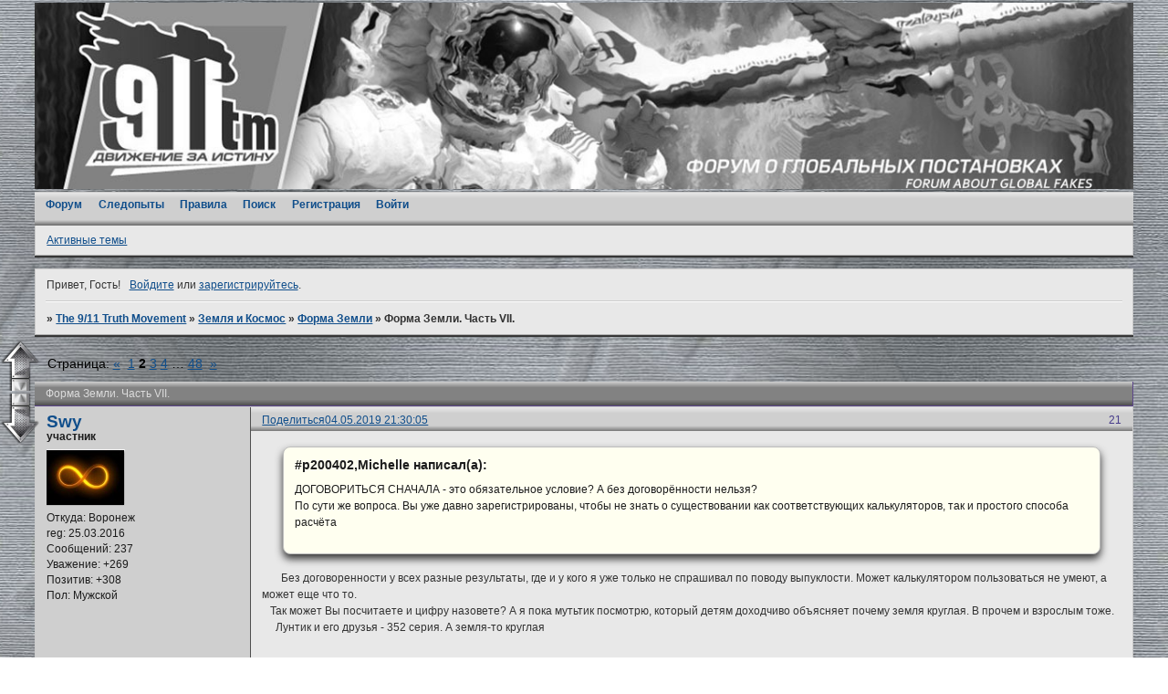

--- FILE ---
content_type: text/html; charset=windows-1251
request_url: https://911tm.9bb.ru/viewtopic.php?id=1818&p=2
body_size: 30538
content:
<!DOCTYPE html PUBLIC "-//W3C//DTD XHTML 1.0 Strict//EN" "http://www.w3.org/TR/xhtml1/DTD/xhtml1-strict.dtd">
<html xmlns="http://www.w3.org/1999/xhtml" xml:lang="ru" lang="ru" dir="ltr" prefix="og: http://ogp.me/ns#">
<head>
<meta http-equiv="Content-Type" content="text/html; charset=windows-1251">
<meta name="viewport" content="width=device-width, initial-scale=1.0">
<title>Форма Земли. Часть VII.</title>
<meta property="og:title" content="Форма Земли. Часть VII."><meta property="og:url" content="https://911tm.9bb.ru/viewtopic.php?id=1818&amp;amp;p=2"><script type="text/javascript">
try{self.document.location.hostname==parent.document.location.hostname&&self.window!=parent.window&&self.parent.window!=parent.parent.window&&document.write('</he'+'ad><bo'+'dy style="display:none"><plaintext>')}catch(e){}
try{if(top===self&&location.hostname.match(/^www\./))location.href=document.URL.replace(/\/\/www\./,'//')}catch(e){}
var FORUM = new Object({ set : function(prop, val){ try { eval("this."+prop+"=val"); } catch (e) {} }, get : function(prop){ try { var val = eval("this."+prop); } catch (e) { var val = undefined; } return val; }, remove : function(prop, val){ try { eval("delete this."+prop); } catch (e) {} } });
FORUM.set('topic', { "subject": "Форма Земли. Часть VII.", "closed": "0", "num_replies": "951", "num_views": "124636", "forum_id": "108", "forum_name": "Форма Земли", "moderators": { "1984": "Rax", "2490": "Stalin vs", "100": "Семьянин" }, "language": { "share_legend": "Расскажите друзьям!", "translate": "Перевести", "show_original": "Показать оригинал" } });
// JavaScript переменные форума
var BoardID = 1263818;
var BoardCat = 29;
var BoardStyle = 'Custom';
var ForumAPITicket = '4b8f3f18a8bffa457a1a07b01cdea93a041e70d0';
var GroupID = 3;
var GroupTitle = 'Гость';
var GroupUserTitle = '';
var PartnerID = 1;
var RequestTime = 1769018495;
var StaticURL = 'https://forumstatic.ru';
var AvatarsURL = 'https://forumavatars.ru';
var FilesURL = 'https://forumstatic.ru';
var ScriptsURL = 'https://forumscripts.ru';
var UploadsURL = 'https://upforme.ru';
</script>
<script type="text/javascript" src="/js/libs.min.js?v=4"></script>
<script type="text/javascript" src="/js/extra.js?v=5"></script>
<link rel="alternate" type="application/rss+xml" href="https://911tm.9bb.ru/export.php?type=rss&amp;tid=1818" title="RSS" />
<link rel="top" href="https://911tm.9bb.ru" title="Форум" />
<link rel="search" href="https://911tm.9bb.ru/search.php" title="Поиск" />
<link rel="author" href="https://911tm.9bb.ru/userlist.php" title="Участники" />
<link rel="up" title="Форма Земли" href="https://911tm.9bb.ru/viewforum.php?id=108" />
<link rel="first" title="Страница темы 1" href="https://911tm.9bb.ru/viewtopic.php?id=1818" />
<link rel="next" title="Страница темы 3" href="https://911tm.9bb.ru/viewtopic.php?id=1818&amp;p=3" />
<link rel="prev" title="Страница темы 1" href="https://911tm.9bb.ru/viewtopic.php?id=1818&amp;p=1" />
<link rel="last" title="Страница темы 48" href="https://911tm.9bb.ru/viewtopic.php?id=1818&amp;p=48" />
<link rel="shortcut icon" href="https://forumstatic.ru/files/0013/48/ca/84742.jpg" type="image/x-icon" />
<link rel="stylesheet" type="text/css" href="https://forumstatic.ru/styles/0013/48/ca/style.1685598023.css" />
<link rel="stylesheet" type="text/css" href="/style/extra.css?v=23" />
<link rel="stylesheet" type="text/css" href="/style/mobile.css?v=5" />
<script type="text/javascript">$(function() { $('#register img[title],#profile8 img[title]').tipsy({fade: true, gravity: 'w'}); $('#viewprofile img[title],.post-author img[title]:not(li.pa-avatar > img),.flag-i[title]').tipsy({fade: true, gravity: 's'}); });</script>
<script type="text/javascript" src="https://forumscripts.ru/search_in_topic/1.0.4/search_in_topic.js"></script>
<link rel="stylesheet" type="text/css" href="https://forumscripts.ru/search_in_topic/1.0.4/search_in_topic.css" />
<script type="text/javascript" src="https://forumscripts.ru/post_voters/2.0.11/post_voters.js"></script>
<link rel="stylesheet" type="text/css" href="https://forumscripts.ru/post_voters/2.0.11/post_voters.css" />
<script>window.yaContextCb=window.yaContextCb||[]</script><script src="https://yandex.ru/ads/system/context.js" async></script>
</head>
<body>

<!-- body-header -->
<div id="pun_wrap">
<div id="pun" class="ru isguest gid3">
<div id="pun-viewtopic" class="punbb" data-topic-id="1818" data-forum-id="108" data-parent-id="44">


<div id="mybb-counter" style="display:none">
<script type="text/javascript"> (function(m,e,t,r,i,k,a){m[i]=m[i]||function(){(m[i].a=m[i].a||[]).push(arguments)}; m[i].l=1*new Date(); for (var j = 0; j < document.scripts.length; j++) {if (document.scripts[j].src === r) { return; }} k=e.createElement(t),a=e.getElementsByTagName(t)[0],k.async=1,k.src=r,a.parentNode.insertBefore(k,a)}) (window, document, "script", "https://mc.yandex.ru/metrika/tag.js", "ym"); ym(201230, "init", { clickmap:false, trackLinks:true, accurateTrackBounce:true });

</script> <noscript><div><img src="https://mc.yandex.ru/watch/201230" style="position:absolute; left:-9999px;" alt="" /></div></noscript>
</div>

<div id="html-header">
	<!-- Подфорумы -->
<script>
$(document).ready(function(){
var subforums = {};
$('.category tr').each(function () {
    var is_sub = $(this).hasClass('isub');
    if (is_sub) {
        var parent = $(this).data('parent'),
          id = $(this).attr('id').match(/forum_f(\d+)/),
          forum_id = id[1],
          last = $(this).find('.tcr > a').attr('href');
          link = $(this).find('.tcl h3').html();
        if (typeof subforums[parent] == 'undefined') subforums[parent] = [];
        subforums[parent].push({forum_id: forum_id, link: link, last: last});
    }
});
for (var forum_id in subforums) {
    var el = '<div class="subforums"><p class="d_title"><strong>Подфорумы: </strong></p><div class="Inner">';
    for (var subforum of subforums[forum_id]) {
        el += '<span class="sf' + subforum['id'] + '">' + subforum['link'];
        if (!subforum['last']) el += '<img class="Icon_LastPost O" src="https://forumstatic.ru/files/0011/25/ff/39044.png" title="Подфорум пуст">';
        else el += '<a class="Icon_LastPost N" href="' + subforum['last'] + '" title="К последнему сообщению"><img src="https://forumstatic.ru/files/0013/48/ca/60771.png"></a>';
        el += '</span>';
    }
    el += '</div></div>';
    $('#forum_f' + forum_id + ' .tclcon').append(el);
    $('.parent-' + forum_id).remove();
}
});
</script>


<!-- Убрать слово "Подфорумы"-->
    <style>
.subforums {font-size: 0;}
.subforums em, .subforums a {font-size: 12px;}
.subforums em:first-child {display: none;}
</style>



<!-- Убрать слово "Улучшить аккаунт"-->
<style>#pun-status .item4 {display: none;}</style>

<!-- Неперенос после удаления сообщения -->
<script type="text/javascript" src="https://forumstatic.ru/files/0010/b4/f8/33839.js"></script>

<!-- Картинка ФОН -->
<style type="text/css">
HTML, BODY {background-image: url("https://forumstatic.ru/files/0013/48/ca/18207.jpg"); background-repeat: repeat; background-attachment: fixed; background-position: top center;}
</style>

<!-- Логотип none -->
<style>
#pun-title .title-logo {display : none;}
#pun-title {height: 0px;}
</style>

<!-- Кнопка спойлера -->
<style>
#pun-main .post-content .spoiler-box > div {
  background-size: 14px; background-color: #EEE9E9; 
}
</style>

<!--Границы таблицы-->
<style type="text/css">
#pun-main .topic .container .post-body .post-box .post-content table tbody tr td {
border-color:#CDC9C9; background-color: #DCDCDC;
}
</style>

<!--Горизонтальная линия-->
<style type="text/css">
#pun-main .topic .endpost .container .post-body .post-box .post-content hr {
border-width: 1px; border-color: #27408B; border-style: dotted;
}
</style>

<!-- ОГЛАВЛЕНИЕ -->
<script type="text/javascript">

var rnd_time = 0; // Смена картинок: 0 - случайная, 1 - по времени

var image = new Array(); var date = new Date(); var time_H = date.getHours(); var img_wr; 
var myWidth = 0, myHeight = 0; var pc = document.getElementById("html-header");
  if( typeof( window.innerWidth ) == 'number' ) {
    //Non-IE
    myWidth = window.innerWidth;
    myHeight = window.innerHeight;
  } else if( document.documentElement && ( document.documentElement.clientWidth || document.documentElement.clientHeight ) ) {
    //IE 6+ in 'standards compliant mode'
    myWidth = document.documentElement.clientWidth;
    myHeight = document.documentElement.clientHeight;
  } else if( document.body && ( document.body.clientWidth || document.body.clientHeight ) ) {
    //IE 4 compatible
    myWidth = document.body.clientWidth;
    myHeight = document.body.clientHeight;
  }
//Картинки с разрешением ширине — 1920
if (myWidth>1280) {
image[0]="https://forumstatic.ru/files/0013/48/ca/38957.jpg";
image[1]="https://forumstatic.ru/files/0013/48/ca/13465.jpg";
image[2]="https://forumstatic.ru/files/0013/48/ca/64107.jpg";
image[3]="https://forumstatic.ru/files/0013/48/ca/23377.jpg";
}
//Картинки с разрешением ширине — 1280
if ((myWidth>800) && (myWidth<=1280)) {
image[0]="https://forumstatic.ru/files/0013/48/ca/61184.jpg";
image[1]="https://forumstatic.ru/files/0013/48/ca/79546.jpg";
image[2]="https://forumstatic.ru/files/0013/48/ca/52279.jpg";
image[3]="https://forumstatic.ru/files/0013/48/ca/59860.jpg";
}
//Картинки с разрешением ширине — 800
if ((myWidth>540) && (myWidth<=800)) {
image[0]="https://forumstatic.ru/files/0013/48/ca/78921.jpg";
image[1]="https://forumstatic.ru/files/0013/48/ca/45789.jpg";
image[2]="https://forumstatic.ru/files/0013/48/ca/36057.jpg";
image[3]="https://forumstatic.ru/files/0013/48/ca/11047.jpg";
}
//Картинки с разрешением по ширине — 540
if (myWidth<=540) {
image[0]="https://forumstatic.ru/files/0013/48/ca/77587.jpg";
image[1]="https://forumstatic.ru/files/0013/48/ca/23397.jpg";
image[2]="https://forumstatic.ru/files/0013/48/ca/15260.jpg";
image[3]="https://forumstatic.ru/files/0013/48/ca/55444.jpg";
}
(rnd_time == 0) ? img_wr = image[Math.floor(Math.random()*image.length)] : img_wr = image[Math.floor((time_H*image.length)/24)];
pc.innerHTML += "<img src="+img_wr+"  width=100%/>";
</script>
<!-- Картинка оглавление конец -->

<!--Дополнительные ВИДЕОХОСТИНГИ-->
<style type="text/css">
/* вкладки */
#media-wrapper {width: 400px;}
ul.media-tabs {height: 25px;line-height: 29px;margin: 0 0 3px;list-style: none;}
ul.media-tabs li {float: left;margin-right: 1px; cursor:pointer;}
ul.media-tabs li a {background: url("https://funkyimg.com/i/2aTUX.png") no-repeat scroll -652px 0 transparent;color: #444444;cursor: pointer;display: block;margin-bottom: -1px;padding: 0 5px 1px;position: relative;text-decoration: none;width: 100px;}
ul.media-tabs li a:hover {color:#EFEFEF;padding: 0 5px 1px;background: url("http://funkyimg.com/i/2aTUX.png")no-repeat scroll;background-position: -652px -31px; text-decoration:none;}
ul.media-tabs li.tab-current a {color: #444;padding: 0px 5px 2px;border:medium hidden;line-height: 29px;background-position: -652px -62px;}
ul.media-tabs li.tab-current a:hover {color: #6A5ACD;}
div.media-t2,div.media-t3 {display: none;width: 450px;}
.tipsy-inner {font-size: 14px;}
.media_link { float: left;}
</style>

<!-- Удаление видеохостингов -->
<style type="text/css">
a.turn_link[href$="#metacafe.com"], a.turn_link[href$="#24video.net"],
a.turn_link[href$="#video.bigmir.net"], a.turn_link[href$="#zoomby.ru"],
a.turn_link[href$="#myvi.ru"], a.turn_link[href$="#vids.myspace.com"],
a.turn_link[href$="#ivi.ru"], a.turn_link[href$="#ustream.tv"],
a.turn_link[href$="#video.yandex.ru"], a.turn_link[href$="#video.google.com"],
a.turn_link[href$="#rutv.ru"], a.turn_link[href$="#kiwi.kz"],
a.turn_link[href$="#play.ukr.net"], a.turn_link[href$="#video.i.ua"] {
  margin-left: -8px !important;
  font-size: 0px !important;
  line-height: 0px !important;
}
</style>


<!-- Запятая после обращения к нику -->
<script type="text/javascript">
function to(username)
{insert('[b]' + username + '[/b]' + ', ');}
</script>

<!-- Цвет ссылок при наведении -->
<style>
#pun a {color: #104E8B;}
#pun a:hover {color: #FF7F24;}
</style>

<!-- Тень для цитаты -->
<style>
    .punbb .quote-box, .punbb .code-box {
    border-radius:8px;
    -webkit-border-radius:8px;
    -khtml-border-radius:8px;
    -moz-border-radius:8px;
    -o-border-radius:8px;
    box-shadow: 0px 5px 8px #363636;
    -webkit-box-shadow:0px 5px 8px #363636;
    -khtml-box-shadow:0px 5px 8px #363636;
    -moz-box-shadow:0px 5px 8px #363636;
    }
</style>


<!-- Иконка Важно -->
<style>
tr.isticky div.icon { 
background: url(https://forumstatic.ru/files/0013/48/ca/18941.png) no-repeat transparent;
}
tr.isticky.iclosed  div.icon { 
background: url(https://forumstatic.ru/files/0013/48/ca/35747.png) no-repeat transparent;
}
.tclcon .stickytext { 
color:transparent;
font-size:6px;
padding:8px 0;
background:transparent url(https://forumstatic.ru/files/0013/48/ca/37153.png) no-repeat center;
}
tr.inew.isticky div.icon { 
background: url(https://forumstatic.ru/files/0013/48/ca/37153.png) no-repeat transparent!important;
}
</style>

<!--Модератор лист-->
<style type="text/css">
.modlist {display: none;}
</style>

<!-- НАЧАЛО выпадающее МЕНЮ (стиль) -->
<style type="text/css">
#pun-navlinks{display: block;position: relative;z-index: 9999;}
#pun-navlinks .container {background-color: #4A708B; color: #E8E8E8; font-weight:bold;}
#pun-navlinks ul li {margin: 0px 5px 0px 0px;float: left;display: inline;list-style: none;position: relative;height: 24px;}
#pun-navlinks ul ul {padding: 0px 0px 12px 0px;width: 259px;list-style: none;display: none;position: absolute;top: 24px;left: -5px;border: 1px solid #E8E8E8;
background-color: #4A708B;
-moz-box-shadow: 0 1px 1px #777, 0 1px 0 #666 inset;-webkit-box-shadow: 0 1px 1px #777, 0 1px 0 #666 inset;box-shadow: 0 1px 1px #777, 0 1px 0 #666 inset;}
#pun-navlinks ul ul li {width: 240px;float: left;display: block !important;text-align:left;padding-left: 6px;}
/* 2nd Menu */
#pun-navlinks ul li:hover li a, #pun-navlinks ul li.iehover li a {float: none;color: #E8E8E8;font-weight:bold;}
#pun-navlinks ul ul ul li:first-child a:after {content: '';position: absolute;left: -6px;top: 50%;border-left: 6px solid transparent;border-right: 6px solid transparent;border-bottom: 6px solid #444;}
/* 2nd Menu Hover Persistence */
#pun-navlinks ul li:hover li a:hover, #pun-navlinks ul li:hover li:hover a, #pun-navlinks ul li.iehover li a:hover, #pun-navlinks ul li.iehover li.iehover a {color: #E8E8E8;text-decoration:none;font-weight:bold;text-shadow: 0 1px 0 #000;}
#pun-navlinks ul ul li:hover {background-color: #8B8B83;}
/* Do Not Move - Must Come Before display:block for Gecko */
#pun-navlinks ul li:hover ul ul, #pun-navlinks ul li:hover ul ul ul, #pun-navlinks ul li.iehover ul ul, #pun-navlinks ul li.iehover ul ul ul {display: none;position: absolute;top: 0;left: 259px;}
#pun-navlinks ul li:hover ul, #pun-navlinks ul ul li:hover ul, #pun-navlinks ul ul ul li:hover ul, #pun-navlinks ul li.iehover ul, #pun-navlinks ul ul li.iehover ul, #pun-navlinks ul ul ul li.iehover ul {display: block;}
</style>
<!-- КОНЕЦ выпадающее МЕНЮ (стиль) -->

<!-- СТРЕЛКИ вверх вниз -->
<script language="JavaScript" type="text/javascript">
var go_down = jQuery('body');
jQuery(function() {
/*
  $("#Go_Top").hide().removeAttr("href");
  if ($(window).scrollTop() >= "250") $("#Go_Top").fadeIn("slow")
  var scrollDiv = $("#Go_Top");
  $(window).scroll(function() {
   if ($(window).scrollTop() <= "250") $(scrollDiv).fadeOut("slow")
   else $(scrollDiv).fadeIn("slow")
  });
 
  $("#Go_Bottom").hide().removeAttr("href");
  if ($(window).scrollTop() <= go_down.height()-"999") $("#Go_Bottom").fadeIn("slow")
  var scrollDiv_2 = $("#Go_Bottom");
  $(window).scroll(function() {
   if ($(window).scrollTop() >= go_down.height()-"999") $(scrollDiv_2).fadeOut("slow")
   else $(scrollDiv_2).fadeIn("slow")
  });
*/ 
  $("#Go_Top").click(function() {
   $("html, body").animate({scrollTop: 0}, "slow")
  })
  $("#Go_Bottom").click(function() {
   $("html, body").animate({scrollTop: go_down.height()}, "slow")
  })
});
</script>
<div style="position:fixed; left
:0.1%; bottom: 32%;">
<a href='#' id='Go_Top'>
 <img src="https://forumstatic.ru/files/0013/48/ca/38025.png" alt="Наверх" title="Наверх" border="0"
onmouseover= "this.src=' https://forumstatic.ru/files/0013/48/ca/74705.png  ' "
onmouseout="this.src='  https://forumstatic.ru/files/0013/48/ca/38025.png  ' "
/></a>
<br/>
<a href='#' id='Go_Bottom'>
 <img src="https://forumstatic.ru/files/0013/48/ca/75831.png" alt="Вниз" title="Вниз" border="0"
onmouseover= "this.src=' https://forumstatic.ru/files/0013/48/ca/29241.png  ' "
onmouseout="this.src='  https://forumstatic.ru/files/0013/48/ca/75831.png  ' "
/></a>
</a>
</div>
<!--swed.loki КОНЕЦ СТРЕЛКИ вверх вниз -->

<!-- Убрать стрелки Верх-Низ для телефонов -->
<style type="text/css">
@media screen and (max-width: 540px) {#Go_Top, #Go_Bottom {display:none}}
</style>

<!-- Убрать Закладки для планшетов -->
<style type="text/css">
@media screen and (max-width: 900px) {#BookmCntToggle {display:none}}
</style>
</div>

<div id="pun-title" class="section">
	<table id="title-logo-table" cellspacing="0">
		<tbody id="title-logo-tbody">
			<tr id="title-logo-tr">
				<td id="title-logo-tdl" class="title-logo-tdl">
					<h1 class="title-logo"><span>The 9/11 Truth Movement</span></h1>
				</td>
				<td id="title-logo-tdr" class="title-logo-tdr"><!-- banner_top --></td>
			</tr>
		</tbody>
	</table>
</div>

<div id="pun-navlinks" class="section">
	<h2><span>Меню навигации</span></h2>
	<ul class="container">
		<li id="navindex"><a href="https://911tm.9bb.ru/"><span>Форум</span></a></li>
		<li id="navuserlist"><a href="https://911tm.9bb.ru/userlist.php" rel="nofollow"><span>Участники</span></a></li>
		<li id="navrules"><a href="https://911tm.9bb.ru/misc.php?action=rules" rel="nofollow"><span>Правила</span></a></li>
		<li id="navsearch"><a href="https://911tm.9bb.ru/search.php" rel="nofollow"><span>Поиск</span></a></li>
		<li id="navregister"><a href="https://911tm.9bb.ru/register.php" rel="nofollow"><span>Регистрация</span></a></li>
		<li id="navlogin"><a href="https://911tm.9bb.ru/login.php" rel="nofollow"><span>Войти</span></a></li>
	</ul>
</div>

<div id="pun-ulinks" class="section" onclick="void(0)">
	<h2><span>Пользовательские ссылки</span></h2>
	<ul class="container">
		<li class="item1"><a href="https://911tm.9bb.ru/search.php?action=show_recent">Активные темы</a></li>
	</ul>
</div>

<!-- pun_announcement -->

<div id="pun-status" class="section">
	<h2><span>Информация о пользователе</span></h2>
	<p class="container">
		<span class="item1">Привет, Гость!</span> 
		<span class="item2"><a href="/login.php" rel="nofollow">Войдите</a> или <a href="/register.php" rel="nofollow">зарегистрируйтесь</a>.</span> 
	</p>
</div>

<div id="pun-break1" class="divider"><hr /></div>

<div id="pun-crumbs1" class="section">
	<p class="container crumbs"><strong>Вы здесь</strong> <em>&#187;&#160;</em><a href="https://911tm.9bb.ru/">The 9/11 Truth Movement</a> <em>&#187;&#160;</em><a href="https://911tm.9bb.ru/viewforum.php?id=44">Земля и Космос</a> <em>&#187;&#160;</em><a href="https://911tm.9bb.ru/viewforum.php?id=108">Форма Земли</a> <em>&#187;&#160;</em>Форма Земли. Часть VII.</p>
</div>

<div id="pun-break2" class="divider"><hr /></div>

<div class="section" style="border:0 !important;max-width:100%;overflow:hidden;display:flex;justify-content:center;max-height:250px;overflow:hidden;min-width:300px;">
		<!-- Yandex.RTB R-A-506326-1 -->
<div id="yandex_rtb_R-A-506326-1"></div>
<script>window.yaContextCb.push(()=>{
  Ya.Context.AdvManager.render({
    renderTo: 'yandex_rtb_R-A-506326-1',
    blockId: 'R-A-506326-1'
  })
})</script>
</div>

<div id="pun-main" class="main multipage">
	<h1><span>Форма Земли. Часть VII.</span></h1>
	<div class="linkst">
		<div class="pagelink">Страница: <a class="prev" href="https://911tm.9bb.ru/viewtopic.php?id=1818">&laquo;</a>&#160;&#160;<a href="https://911tm.9bb.ru/viewtopic.php?id=1818">1</a>&#160;<strong>2</strong>&#160;<a href="https://911tm.9bb.ru/viewtopic.php?id=1818&amp;p=3">3</a>&#160;<a href="https://911tm.9bb.ru/viewtopic.php?id=1818&amp;p=4">4</a>&#160;<span class="ellipsis">&#8230;</span>&#160;<a href="https://911tm.9bb.ru/viewtopic.php?id=1818&amp;p=48">48</a>&#160;&#160;<a class="next" href="https://911tm.9bb.ru/viewtopic.php?id=1818&amp;p=3">&raquo;</a></div>
	</div>
	<div id="topic_t1818" class="topic">
		<h2><span class="item1">Сообщений</span> <span class="item2">21 страница 40 из 952</span></h2>
		<div id="p200411" class="post toppost" data-posted="1556994605" data-user-id="2073" data-group-id="4">
			<h3><span><a class="sharelink" rel="nofollow" href="#p200411" onclick="return false;">Поделиться</a><strong>21</strong><a class="permalink" rel="nofollow" href="https://911tm.9bb.ru/viewtopic.php?id=1818&amp;p=2#p200411">04.05.2019 21:30:05</a></span></h3>
			<div class="container">
							<div class="post-author">
								<ul>
						<li class="pa-author"><span class="acchide">Автор:&nbsp;</span><a href="https://911tm.9bb.ru/profile.php?id=2073" rel="nofollow">Swy</a></li>
						<li class="pa-title">участник</li>
						<li class="pa-avatar item2"><img src="https://forumavatars.ru/img/avatars/0013/48/ca/2073-1481440045.jpg" alt="Swy" title="Swy" /></li>
						<li class="pa-from"><span class="fld-name">Откуда:</span> Воронеж</li>
						<li class="pa-reg"><span class="fld-name">Зарегистрирован</span>: 25.03.2016</li>
						<li class="pa-posts"><span class="fld-name">Сообщений:</span> 237</li>
						<li class="pa-respect"><span class="fld-name">Уважение:</span> <span>+269</span></li>
						<li class="pa-positive"><span class="fld-name">Позитив:</span> <span>+308</span></li>
						<li class="pa-sex"><span class="fld-name">Пол:</span> Мужской</li>
				</ul>
			</div>
					<div class="post-body">
					<div class="post-box">
						<div id="p200411-content" class="post-content">
<div class="quote-box answer-box"><cite>#p200402,Michelle написал(а):</cite><blockquote><p>ДОГОВОРИТЬСЯ СНАЧАЛА - это обязательное условие? А без договорённости нельзя?<br />По сути же вопроса. Вы уже давно зарегистрированы, чтобы не знать о существовании как соответствующих калькуляторов, так и простого способа расчёта</p></blockquote></div><p>&nbsp; &nbsp; &nbsp; &nbsp;Без договоренности у всех разные результаты, где и у кого я уже только не спрашивал по поводу выпуклости. Может калькулятором пользоваться не умеют, а может еще что то. <br />&nbsp; &nbsp;Так может Вы посчитаете и цифру назовете? А я пока мутьтик посмотрю, который детям доходчиво объясняет почему земля круглая. В прочем и взрослым тоже.<br />&nbsp; &nbsp; &nbsp;Лунтик и его друзья - 352 серия. А земля-то круглая<br /><iframe width="480" height="284" src="https://www.youtube.com/embed/5y06-vTZlMI" loading="lazy" frameborder="0" allowfullscreen></iframe></p>
						</div>
			<div class="post-rating"><p class="container"><a title="Вы не можете дать оценку участнику">+2</a></p></div>
					</div>
					<div class="clearer"><!-- --></div>
				</div>
			</div>
		</div>
		<div id="p200419" class="post altstyle" data-posted="1557015036" data-user-id="3154" data-group-id="2">
			<h3><span><a class="sharelink" rel="nofollow" href="#p200419" onclick="return false;">Поделиться</a><strong>22</strong><a class="permalink" rel="nofollow" href="https://911tm.9bb.ru/viewtopic.php?id=1818&amp;p=2#p200419">05.05.2019 03:10:36</a></span></h3>
			<div class="container">
							<div class="post-author no-avatar">
								<ul>
						<li class="pa-author"><span class="acchide">Автор:&nbsp;</span><a href="https://911tm.9bb.ru/profile.php?id=3154" rel="nofollow">Michel</a></li>
						<li class="pa-title">Мod</li>
						<li class="pa-from"><span class="fld-name">Откуда:</span> Моск. обл.</li>
						<li class="pa-reg"><span class="fld-name">Зарегистрирован</span>: 29.12.2016</li>
						<li class="pa-posts"><span class="fld-name">Сообщений:</span> 1860</li>
						<li class="pa-respect"><span class="fld-name">Уважение:</span> <span>+1651</span></li>
						<li class="pa-positive"><span class="fld-name">Позитив:</span> <span>+442</span></li>
						<li class="pa-sex"><span class="fld-name">Пол:</span> Мужской</li>
				</ul>
			</div>
					<div class="post-body">
					<div class="post-box">
						<div id="p200419-content" class="post-content">
<p>Упорство Наливайко в защите плоской и неподвижной Земли с помощью учебных пособий по проектированию баллистических ракет (!) восхищает.<br />Ещё большее впечатление производят используемые им при этом приёмы.<br />Следите за руками.</p><div class="quote-box answer-box"><cite>#p200315,Наливайко написал(а):</cite><blockquote><div class="quote-box quote-main"><blockquote><p>Пожалуй, Вы довольно точно выразились - не имеет значения форма Земли и её вращение. Вы правильно уловили, преподаватель в этом учебном пособии (точнее, в этом месте пособия) перечисляет упрощения. Именно для того, чтобы в этом месте, пользуясь Вашим изящным выражением, не &quot;засерать&quot; студентам мозги ненужными подробностями. <br />А как иначе? У него задача в этом небольшом (всего-то 80 страниц) пособии дать довольно обширный материал. Вот он и отсекает всё для его целей не нужное, скрупулёзно перечисляя сделанные допущения и упрощения.</p></blockquote></div><p>Форма Земли и вращается ли она или нет, не могут быть не нужными параметрами, неким упрощением и допущением для ракетчиков.</p></blockquote></div><p>Это <strong>передергивание</strong>. Речь не о ракетчиках, а о <strong>студентах</strong>, обучающихся по принципу «от простого к сложному». Вначале — вполне естественны упрощающие предположения, затем картина усложняется и уточняется. И это хорошо видно даже на&nbsp; <a href="https://911tm.9bb.ru/viewtopic.php?id=1543&amp;p=46#p199764">примере одного учебного пособия</a>, в котором на стр. 4 Земля считается плоской, а на стр. 42 — уже вполне себе круглой. Что, принцип «от простого к сложному» не известен <strong>Наливайко</strong>?..</p><div class="quote-box answer-box"><cite>#p200315,Наливайко написал(а):</cite><blockquote><p>Если студенты с самого начала приучаются к тому, что Земля не вращается...</p></blockquote></div><p>Не надо повторять одно и то же.&nbsp; <a href="https://911tm.9bb.ru/viewtopic.php?id=1543&amp;p=50#p200229">Выше</a>&nbsp; уже было объяснено, что не «приучаются», а — в ходе изложения материала (в данной главе или в данном пособии) вращение Земли не учитывается. Разница <strong>Наливайко</strong> даже после полученных объяснений не понятна?..</p><div class="quote-box answer-box"><cite>#p200315,Наливайко написал(а):</cite><blockquote><p>... а в другом учебном пособии, если и упоминается Кориолис,&nbsp; то этому уделяется всего 1.5 страницы, с одной формулой, которая боле нигде не учитывается, т.е. упомянули про вращения чисто для приличия, типа, надо об этом пару фраз вставить.</p></blockquote></div><p>А вот на этом пассаже остановлюсь подробней.<br />Это выражение - «другое учебное пособие» - напомнило рекламу (про «другой стиральный порошок» или «другую зубную пасту»). Ну чего бы не назвать конкретно, тем более, что в первом же своём сообщении (по рассматриваемому вопросу) я привёл в пример это «другое учебное пособие» -&nbsp; <a href="https://studfiles.net/preview/401298//" rel="nofollow ugc" target="_blank">Алешков М.Н., Жуков И.И., Савин Н.В., 1972 - Физические основы ракетного оружия</a><br />Итак, сначала <strong><span style="font-style: italic">«Вращение Земли не учитывается»</span></strong>. <br />После ссылки на это пособие (точнее, книгу) прозвучало <strong><span style="font-style: italic">«...сила Кориолиса есть только в теории»</span></strong><br />После же повторной ссылки на него же — <strong><span style="font-style: italic">«если и упоминается Кориолис,&nbsp; то этому уделяется всего 1.5 страницы, с одной формулой, которая боле нигде не учитывается»</span></strong>.<br /><strong>И это утверждение уже не недомыслие, а циничная ложь</strong>, потому как в этой книге приведены как качественная оценка влияния силы Кориолиса (<a href="https://studfiles.net/preview/401298/page:8/" rel="nofollow ugc" target="_blank">стр. 143-1441</a>), так и количественная&nbsp; (<a href="https://studfiles.net/preview/401298/page:9/" rel="nofollow ugc" target="_blank">стр. 170-173</a>). </p><div class="quote-box answer-box"><cite>#p200315,Наливайко написал(а):</cite><blockquote><p>При этом немалая часть текста тратится на то ... как реки подмывают берега в северном и южном полушариях.</p></blockquote></div><p>Немалая часть текста - это аж 5 строк (см. стр. 143).</p><div class="quote-box answer-box"><cite>#p200315,Наливайко написал(а):</cite><blockquote><p>У студентов, которых обучают по таким учебникам, ракеты, вместо того, чтобы поразить цель в северной америке у наших партнеров, грохнется где-нибудь на Кубе. Если на экваторе, на шарообразной Земле, скорость вращения 1600 км/ч, а подлетное время 30 минут, то студенты начнут пулять свои ракеты с ошибкой в среднем на 800 км. именно по той причине, что вращение Земли не учитывают, потому как их так обучили в вузе.</p></blockquote></div><p>И снова<strong> передергивание</strong>. Начнут «пулять» не студенты, а <strong>ракетчики</strong>. Обучившиеся не только по таким учебникам (кстати, а каким, после вышеизложенного, - «таким»?), но прошедшие полный курс обучения. Причём, не только (а возможно, и не столько) в ВУЗе.</p><div class="quote-box answer-box"><cite>#p200315,Наливайко написал(а):</cite><blockquote><p>... что бы реально чему-то обучить студентов, в качестве входных параметров должны быть указаны долгота-широта места старта ракеты и долгота-широта цели, масса топлива, ракеты, ее размеры и понеслась... сложнейшая сферическая тригонометрия, учитывающая вращение Земли с учетом широты и долготы в каждый момент времени. Но ничего этого нет ни в одном учебнике...</p></blockquote></div><p>Вот любопытно, как <strong>Наливайко</strong> это «ничего этого нет» сможет доказать? Или ему достаточно просто сотрясти воздух громким заявлением (цена которому, на мой взгляд, понятна из вышеизложенного)?</p><div class="quote-box answer-box"><cite>#p200315,Наливайко написал(а):</cite><blockquote><div class="quote-box quote-main"><blockquote><p>Вводит ли вращение Земли, я не помню. Но даже, если до конца пособия Земля остаётся неподвижной, значит здесь так и не понадобилось его учитывать.<br />Учтут в других пособиях (я уже выше приводил цитаты), на других курсах, в других предметах.</p></blockquote></div><p>Вот и давай поищем, где присутствует в других учебниках сферическая тригонометрия, гравитационная меняющаяся составляющая, с учетом широты-долготы старта и цели, и злополучный Кориолис? Если этого нет нигде, то Земля плоская и не вращается.</p></blockquote></div><p>А если где-то есть, то — круглая и вращается? Ну так изучите хотя бы «Физические основы ракетного оружия».</p>
<p class="lastedit">Отредактировано Michelle (05.05.2019 03:29:52)</p>
						</div>
			<div class="post-rating"><p class="container"><a title="Вы не можете дать оценку участнику">+2</a></p></div>
					</div>
					<div class="clearer"><!-- --></div>
				</div>
			</div>
		</div>
		<div id="p200422" class="post" data-posted="1557035317" data-user-id="5988" data-group-id="10">
			<h3><span><a class="sharelink" rel="nofollow" href="#p200422" onclick="return false;">Поделиться</a><strong>23</strong><a class="permalink" rel="nofollow" href="https://911tm.9bb.ru/viewtopic.php?id=1818&amp;p=2#p200422">05.05.2019 08:48:37</a></span></h3>
			<div class="container">
							<div class="post-author no-avatar">
								<ul>
						<li class="pa-author"><span class="acchide">Автор:&nbsp;</span><a href="https://911tm.9bb.ru/profile.php?id=5988" rel="nofollow">Dimsub</a></li>
						<li class="pa-title">Активист</li>
						<li class="pa-from"><span class="fld-name">Откуда:</span> Харьков</li>
						<li class="pa-reg"><span class="fld-name">Зарегистрирован</span>: 04.07.2018</li>
						<li class="pa-posts"><span class="fld-name">Сообщений:</span> 2461</li>
						<li class="pa-respect"><span class="fld-name">Уважение:</span> <span>+754</span></li>
						<li class="pa-positive"><span class="fld-name">Позитив:</span> <span>+595</span></li>
						<li class="pa-fld1"><span class="fld-name">*:</span> <img src="http://images.vfl.ru/ii/1623623913/e0850e22/34816377.png" alt="Прочитай правила п9&quot;Изображения&quot;" title="Прочитай правила п9&quot;Изображения&quot;" /> <img src="http://images.vfl.ru/ii/1623623913/e0850e22/34816377.png" alt="Прочитай правила п12&quot;Видео&quot;" title="Прочитай правила п12&quot;Видео&quot;" /></li>
				</ul>
			</div>
					<div class="post-body">
					<div class="post-box">
						<div id="p200422-content" class="post-content">
<div class="quote-box answer-box"><cite>#p200419,Michelle написал(а):</cite><blockquote><p>А если где-то есть, то — круглая и вращается? Ну так изучите хотя бы «Физические основы ракетного оружия».</p></blockquote></div><p>Я читал- читал- читал -читал- не понял ничего в этой теме. Но вот есть у меня какая то внутренняя уверенность, что ты знаешь какое оно- пространство окружающее Землю. Что интуитивно ощущаешь это. Возможно я ошибаюсь...Или нет? Ты как думаешь?</p>
						</div>
			<div class="post-rating"><p class="container"><a title="Вы не можете дать оценку участнику">0</a></p></div>
					</div>
					<div class="clearer"><!-- --></div>
				</div>
			</div>
		</div>
		<div id="p200425" class="post altstyle" data-posted="1557040725" data-user-id="938" data-group-id="4">
			<h3><span><a class="sharelink" rel="nofollow" href="#p200425" onclick="return false;">Поделиться</a><strong>24</strong><a class="permalink" rel="nofollow" href="https://911tm.9bb.ru/viewtopic.php?id=1818&amp;p=2#p200425">05.05.2019 10:18:45</a></span></h3>
			<div class="container">
							<div class="post-author no-avatar">
								<ul>
						<li class="pa-author"><span class="acchide">Автор:&nbsp;</span><a href="https://911tm.9bb.ru/profile.php?id=938" rel="nofollow">Наливайко</a></li>
						<li class="pa-title">участник</li>
						<li class="pa-from"><span class="fld-name">Откуда:</span> tpz.9bb.ru</li>
						<li class="pa-reg"><span class="fld-name">Зарегистрирован</span>: 01.11.2015</li>
						<li class="pa-posts"><span class="fld-name">Сообщений:</span> 1195</li>
						<li class="pa-respect"><span class="fld-name">Уважение:</span> <span>+1116</span></li>
						<li class="pa-positive"><span class="fld-name">Позитив:</span> <span>+115</span></li>
						<li class="pa-sex"><span class="fld-name">Пол:</span> Мужской</li>
				</ul>
			</div>
					<div class="post-body">
					<div class="post-box">
						<div id="p200425-content" class="post-content">
<div class="quote-box answer-box"><cite>#p200419,Michelle написал(а):</cite><blockquote><p>Вот любопытно, как Наливайко это «ничего этого нет» сможет доказать? Или ему достаточно просто сотрясти воздух громким заявлением (цена которому, на мой взгляд, понятна из вышеизложенного)?</p></blockquote></div>
						<p>Думаю, что комменты тут будут излишни, ограничимся картинками. Учебники ракетчиков напоминают какой-то сюр. У них везде и всюду упрощения, допущения, предположения. <br />На активном участке полета вращение Земли не учитывается:&nbsp; <a href="https://studfiles.net/preview/401298/page:8/" rel="nofollow ugc" target="_blank">стр 149</a> </p>
						<p><a href="http://vfl.ru/fotos/4cfe689626422356.html" rel="nofollow ugc" target="_blank"><img class="postimg" loading="lazy" src="https://images.vfl.ru/ii/1557039554/4cfe6896/26422356_m.jpg" alt="http://images.vfl.ru/ii/1557039554/4cfe6896/26422356_m.jpg" /></a></p>
						<p>На пассивном участке тоже: там же стр. 152</p>
						<p><a href="http://vfl.ru/fotos/6e61b33c26422357.html" rel="nofollow ugc" target="_blank"><img class="postimg" loading="lazy" src="https://images.vfl.ru/ii/1557039554/6e61b33c/26422357_m.jpg" alt="http://images.vfl.ru/ii/1557039554/6e61b33c/26422357_m.jpg" /></a></p>
						<p>Далее ракетчики вспоминают, что Земля у них, оказывается, круглая и для полноты картины вводят эллептическую теорию, чтобы рассмотреть этот частный случай круглой Земли, в соответствии с этой теорией на пассивном участке, а это самый длинный участок полета, когда топливо уже все израсходовано и ракета летит по инерции, опять, какая неожиданность, не учитывают вращение Земли:</p>
						<p><a href="http://vfl.ru/fotos/bbfbe27b26422358.html" rel="nofollow ugc" target="_blank"><img class="postimg" loading="lazy" src="https://images.vfl.ru/ii/1557039554/bbfbe27b/26422358_m.jpg" alt="http://images.vfl.ru/ii/1557039554/bbfbe27b/26422358_m.jpg" /></a> там же стр.156</p>
						<p>Непонятно, как можно принимать, что Земля шар? Нельзя быть немножко беременной. Земля либо шар, либо не шар и тут нечего принимать, предполагать, допущения вводить и предположения.</p>
						<p>А еще ранее упомянули, что эллиптическая теория слишком сложна, поэтому в учебнике про нее упомянули лишь в качестве необходимости, постольку-поскольку для приличия она должна быть:&nbsp; там же стр.156</p>
						<p><a href="http://vfl.ru/fotos/8c066f2a26422360.html" rel="nofollow ugc" target="_blank"><img class="postimg" loading="lazy" src="https://images.vfl.ru/ii/1557039554/8c066f2a/26422360_m.jpg" alt="http://images.vfl.ru/ii/1557039554/8c066f2a/26422360_m.jpg" /></a></p>
						<p>То есть бедных студентов, будущих ракетчиков, преподаватели всячески оберегают от слишком сложных вычислений.</p>
						<p>А если и вспоминают про вращение земли, то почему-то сразу же исключают кривизну Земли, и делают это <em class="bbuline">для простоты вычислений</em>.<br /><a href="http://vfl.ru/fotos/8da7933126422359.html" rel="nofollow ugc" target="_blank"><img class="postimg" loading="lazy" src="https://images.vfl.ru/ii/1557039554/8da79331/26422359_m.jpg" alt="http://images.vfl.ru/ii/1557039554/8da79331/26422359_m.jpg" /></a></p>
						<p>В этой связи непонятно, как можно предполагать какой формы Земля и упоминать про вращение лишь в качестве частного случая? Форма Земли неизменна и никакие предположения - вращается она или нет - также недопустимы. </p>
						<p>А для полноты картины, до кучи, продублируем цитаты Павлюка из его учебника.</p>
						<p> <a href="https://studfiles.net/preview/401306/" rel="nofollow ugc" target="_blank">стр 6</a> <br /><a href="http://vfl.ru/fotos/735ff0f326422395.html" rel="nofollow ugc" target="_blank"><img class="postimg" loading="lazy" src="https://images.vfl.ru/ii/1557039869/735ff0f3/26422395_m.jpg" alt="http://images.vfl.ru/ii/1557039869/735ff0f3/26422395_m.jpg" /></a> </p>
						<p> <a href="https://studfiles.net/preview/401306/page:4/" rel="nofollow ugc" target="_blank">стр 40</a> <br /><a href="http://vfl.ru/fotos/9a54e6a826422396.html" rel="nofollow ugc" target="_blank"><img class="postimg" loading="lazy" src="https://images.vfl.ru/ii/1557039869/9a54e6a8/26422396_m.jpg" alt="http://images.vfl.ru/ii/1557039869/9a54e6a8/26422396_m.jpg" /></a> </p>
						<p>Можно даже представить себе картину, приходит на практику в КБ студент, будущий ракетчик, а ему там с порога заявляют: читал Павлюка, с его плоской, не вращающейся Землей? - Читал. Молодец, студент, так оно и есть, выброси из головы всех Кориолисов, Земля не вращается. Но, смотри, никому об этом не болтай, иначе с тобой произойдет несчастный случай на стройке.</p>
<p class="lastedit">Отредактировано Наливайко (05.05.2019 10:20:49)</p>
						</div>
			<div class="post-rating"><p class="container"><a title="Вы не можете дать оценку участнику">+7</a></p></div>
					</div>
					<div class="clearer"><!-- --></div>
				</div>
			</div>
		</div>
		<div id="p200432" class="post" data-posted="1557044138" data-user-id="3154" data-group-id="2">
			<h3><span><a class="sharelink" rel="nofollow" href="#p200432" onclick="return false;">Поделиться</a><strong>25</strong><a class="permalink" rel="nofollow" href="https://911tm.9bb.ru/viewtopic.php?id=1818&amp;p=2#p200432">05.05.2019 11:15:38</a></span></h3>
			<div class="container">
							<div class="post-author no-avatar">
								<ul>
						<li class="pa-author"><span class="acchide">Автор:&nbsp;</span><a href="https://911tm.9bb.ru/profile.php?id=3154" rel="nofollow">Michel</a></li>
						<li class="pa-title">Мod</li>
						<li class="pa-from"><span class="fld-name">Откуда:</span> Моск. обл.</li>
						<li class="pa-reg"><span class="fld-name">Зарегистрирован</span>: 29.12.2016</li>
						<li class="pa-posts"><span class="fld-name">Сообщений:</span> 1860</li>
						<li class="pa-respect"><span class="fld-name">Уважение:</span> <span>+1651</span></li>
						<li class="pa-positive"><span class="fld-name">Позитив:</span> <span>+442</span></li>
						<li class="pa-sex"><span class="fld-name">Пол:</span> Мужской</li>
				</ul>
			</div>
					<div class="post-body">
					<div class="post-box">
						<div id="p200432-content" class="post-content">
<div class="quote-box answer-box"><cite>#p200422,Dimsub написал(а):</cite><blockquote><p>Я читал- читал- читал -читал- не понял ничего в этой теме.</p></blockquote></div><p>Если под &quot;этой темой&quot; имеется в виду &quot;обсуждение&quot; ракетчиков-адептов ТПЗ, то Ваше непонимание вполне объяснимо<br />Это же у неверящих в Землю-шар (конечно, речь не о всех) всё просто - выдернул фразу из контекста, передёрнул, солгал, голословно ляпнул... <br />Взять хоть пример из последних. Вон, уважаемый админ, несмотря на им же как-то высказанное требование обосновывать сказанное, с лёгкостью говорит о &quot;подлости сторонников Земли шарообразной&quot;, записывая всех скопом в подлецы.<br />Показ же этих манипуляций - более громоздок, трудоёмок и - да, не всегда получается понятным и наглядным.</p><div class="quote-box answer-box"><cite>#p200422,Dimsub написал(а):</cite><blockquote><p>Но вот есть у меня какая то внутренняя уверенность, что ты знаешь какое оно- пространство окружающее Землю. Что интуитивно ощущаешь это. Возможно я ошибаюсь...</p></blockquote></div><p>Ошибаетесь. Не знаю, какое оно. И всячески избегаю рассуждать (в отличие, опять же, от некоторых местных &quot;носителей своего мировоззрения&quot;) о том, в чём не разбираюсь, и, тем более, что-то <strong>доказывать</strong> (в моём, естественно понимании этого слова)</p><div class="quote-box answer-box"><cite>#p200411,Swy написал(а):</cite><blockquote><p>... у всех разные результаты, где и у кого я уже только не спрашивал по поводу выпуклости. Может калькулятором пользоваться не умеют, а может еще что то. <br />&nbsp; &nbsp;Так может Вы посчитаете и цифру назовете? А я пока мутьтик посмотрю...</p></blockquote></div><p>Нет, если у всех разные результаты, то, пожалуй, и я не справлюсь. Видимо, вопрос слишком сложен<br />Но если Вы найдёте в себе силы отвлечься от мультиков и самостоятельно поискать и/или посчитать, я конечно же приму участие (в меру сил) в обсуждении результатов</p><div class="quote-box spoiler-box"><div onclick="$(this).toggleClass('visible'); $(this).next().toggleClass('visible');">Для <strong>Наливайко</strong></div><blockquote><p>Свежую (и, возможно, последующие) порцию Ваших подлогов буду комментировать в фоновом режиме. И, чтобы никого не утомлять и не раздражать, - спойлер-приложениями к своим сообщениям</p></blockquote></div>
<p class="lastedit">Отредактировано Michelle (05.05.2019 12:17:17)</p>
						</div>
			<div class="post-rating"><p class="container"><a title="Вы не можете дать оценку участнику">+1</a></p></div>
					</div>
					<div class="clearer"><!-- --></div>
				</div>
			</div>
		</div>
		<div id="p200436" class="post altstyle" data-posted="1557044950" data-user-id="5988" data-group-id="10">
			<h3><span><a class="sharelink" rel="nofollow" href="#p200436" onclick="return false;">Поделиться</a><strong>26</strong><a class="permalink" rel="nofollow" href="https://911tm.9bb.ru/viewtopic.php?id=1818&amp;p=2#p200436">05.05.2019 11:29:10</a></span></h3>
			<div class="container">
							<div class="post-author no-avatar">
								<ul>
						<li class="pa-author"><span class="acchide">Автор:&nbsp;</span><a href="https://911tm.9bb.ru/profile.php?id=5988" rel="nofollow">Dimsub</a></li>
						<li class="pa-title">Активист</li>
						<li class="pa-from"><span class="fld-name">Откуда:</span> Харьков</li>
						<li class="pa-reg"><span class="fld-name">Зарегистрирован</span>: 04.07.2018</li>
						<li class="pa-posts"><span class="fld-name">Сообщений:</span> 2461</li>
						<li class="pa-respect"><span class="fld-name">Уважение:</span> <span>+754</span></li>
						<li class="pa-positive"><span class="fld-name">Позитив:</span> <span>+595</span></li>
						<li class="pa-fld1"><span class="fld-name">*:</span> <img src="http://images.vfl.ru/ii/1623623913/e0850e22/34816377.png" alt="Прочитай правила п9&quot;Изображения&quot;" title="Прочитай правила п9&quot;Изображения&quot;" /> <img src="http://images.vfl.ru/ii/1623623913/e0850e22/34816377.png" alt="Прочитай правила п12&quot;Видео&quot;" title="Прочитай правила п12&quot;Видео&quot;" /></li>
				</ul>
			</div>
					<div class="post-body">
					<div class="post-box">
						<div id="p200436-content" class="post-content">
<div class="quote-box answer-box"><cite>#p200432,Michelle написал(а):</cite><blockquote><p>Ошибаетесь. Не знаю, какое оно. И всячески избегаю рассуждать (в отличие, опять же, от некоторых местных &quot;носителей своего мировоззрения&quot;) о том, в чём не разбираюсь, и, тем более, что-то доказывать (в моём, естественно понимании этого слова)</p></blockquote></div><p>Приятно было познакомится с вами. Не всегда услышишь здесь разумный ответ...</p>
						</div>
			<div class="post-rating"><p class="container"><a title="Вы не можете дать оценку участнику">0</a></p></div>
					</div>
					<div class="clearer"><!-- --></div>
				</div>
			</div>
		</div>
		<div id="p200448" class="post" data-posted="1557049190" data-user-id="1626" data-group-id="4">
			<h3><span><a class="sharelink" rel="nofollow" href="#p200448" onclick="return false;">Поделиться</a><strong>27</strong><a class="permalink" rel="nofollow" href="https://911tm.9bb.ru/viewtopic.php?id=1818&amp;p=2#p200448">05.05.2019 12:39:50</a></span></h3>
			<div class="container">
							<div class="post-author no-avatar">
								<ul>
						<li class="pa-author"><span class="acchide">Автор:&nbsp;</span><a href="https://911tm.9bb.ru/profile.php?id=1626" rel="nofollow">Ragnar</a></li>
						<li class="pa-title">участник</li>
						<li class="pa-reg"><span class="fld-name">Зарегистрирован</span>: 19.03.2016</li>
						<li class="pa-posts"><span class="fld-name">Сообщений:</span> 1018</li>
						<li class="pa-respect"><span class="fld-name">Уважение:</span> <span>+2553</span></li>
						<li class="pa-positive"><span class="fld-name">Позитив:</span> <span>+2986</span></li>
						<li class="pa-fld2"><span class="fld-name">**:</span> <img src="http://images.vfl.ru/ii/1622487698/fae3ff9b/34658662.png" alt="Народ одобряет" title="Народ одобряет" /></li>
				</ul>
			</div>
					<div class="post-body">
					<div class="post-box">
						<div id="p200448-content" class="post-content">
<div class="quote-box answer-box"><cite>#p200425,Наливайко написал(а):</cite><blockquote><p>Думаю, что комменты тут будут излишни, ограничимся картинками. Учебники ракетчиков напоминают какой-то сюр. У них везде и всюду упрощения, допущения, предположения. <br />На активном участке полета вращение Земли не учитывается:  стр 149 <br />На пассивном участке тоже: там же стр. 152</p></blockquote></div>
						<p>Ладно бы если только ракетчики. Строители и проектировщики дорог, мостов и тоннелей никогда не учитывают кривизну Земли в своих расчетах и практических работах. У артиллеристов - тоже самое. Вся баллистичесая стрельба в практических учебниках для офицеров-артиллеристов&nbsp; происходит на плоскости.</p><div class="quote-box spoiler-box"><div onclick="$(this).toggleClass('visible'); $(this).next().toggleClass('visible');">Вот пример практического учебника: </div><blockquote><p><img class="postimg" loading="lazy" src="https://images.vfl.ru/ii/1557048210/3c8a986b/26423651_m.jpg" alt="http://images.vfl.ru/ii/1557048210/3c8a986b/26423651_m.jpg" /><br />Кривизны и сферических координат нет ни на одном рисунке</p>
						<p><img class="postimg" loading="lazy" src="https://images.vfl.ru/ii/1557048235/3c0a7a0d/26423659.jpg" alt="http://images.vfl.ru/ii/1557048235/3c0a7a0d/26423659.jpg" /></p>
						<p><img class="postimg" loading="lazy" src="https://images.vfl.ru/ii/1557048261/0ceb8495/26423664.jpg" alt="http://images.vfl.ru/ii/1557048261/0ceb8495/26423664.jpg" /></p>
						<p>Снаряд отклоняется вправо не из-за мифической с.Корилиса, а из-за его вращения вокруг оси</p>
						<p><img class="postimg" loading="lazy" src="https://images.vfl.ru/ii/1557048294/312ed3cc/26423667.jpg" alt="http://images.vfl.ru/ii/1557048294/312ed3cc/26423667.jpg" /></p>
						<p><img class="postimg" loading="lazy" src="https://images.vfl.ru/ii/1557048324/8d5832ba/26423677.jpg" alt="http://images.vfl.ru/ii/1557048324/8d5832ba/26423677.jpg" /></p>
						<p>Самолет у зенитчиков, конечно же, летит над полоскостью по плоской траектории:</p>
						<p><img class="postimg" loading="lazy" src="https://images.vfl.ru/ii/1557048354/dfe146a4/26423686.jpg" alt="http://images.vfl.ru/ii/1557048354/dfe146a4/26423686.jpg" /></p>
						<p>Объясняется явление рассеивания снарядов</p>
						<p><img class="postimg" loading="lazy" src="https://images.vfl.ru/ii/1557048440/13e69498/26423707.jpg" alt="http://images.vfl.ru/ii/1557048440/13e69498/26423707.jpg" /></p>
						<p>При этом в причинах рассеивания нет ничего связанного с т.н. силой Кориолиса. Видать в 1948 году И. Сталин отменил действие этой силы на территории всего СССР....</p>
						<p><img class="postimg" loading="lazy" src="https://images.vfl.ru/ii/1557048597/fa35262d/26423733.jpg" alt="http://images.vfl.ru/ii/1557048597/fa35262d/26423733.jpg" /></p>
						<p>Да и вообще земля с горизонтом у ариллеристов-зенитчиков подозрительно плоская...<br /><img class="postimg" loading="lazy" src="https://images.vfl.ru/ii/1557048619/c558a121/26423735.jpg" alt="http://images.vfl.ru/ii/1557048619/c558a121/26423735.jpg" /></p></blockquote></div><p>Короче, внимательно изучил всю баллистическую часть этого учебника и не нашел <strong>ни единого слова</strong> о вращении Земли и его влиянии, о &quot;силе Кориолиса&quot; и о &quot;кривизне Земли&quot;. С точки зрения автора, театр военных действий - это плоскость, а на траекторию движения снаряда влияют начальная скорость выстрела, угол наклона ствола, гравитация, сопротивление воздуха, метеоусловия, вращение снаряда вокруг оси, изношенность ствола.</p><hr /><p><span style="color: red">Сколько раз говорил: портянки - под спойлер. /Stalin vs/</span></p>
<p class="lastedit">Отредактировано Stalin vs (06.05.2019 13:53:11)</p>
						</div>
			<div class="post-rating"><p class="container"><a title="Вы не можете дать оценку участнику">+7</a></p></div>
					</div>
					<div class="clearer"><!-- --></div>
				</div>
			</div>
		</div>
		<div id="p200455" class="post altstyle" data-posted="1557052563" data-user-id="938" data-group-id="4">
			<h3><span><a class="sharelink" rel="nofollow" href="#p200455" onclick="return false;">Поделиться</a><strong>28</strong><a class="permalink" rel="nofollow" href="https://911tm.9bb.ru/viewtopic.php?id=1818&amp;p=2#p200455">05.05.2019 13:36:03</a></span></h3>
			<div class="container">
							<div class="post-author no-avatar">
								<ul>
						<li class="pa-author"><span class="acchide">Автор:&nbsp;</span><a href="https://911tm.9bb.ru/profile.php?id=938" rel="nofollow">Наливайко</a></li>
						<li class="pa-title">участник</li>
						<li class="pa-from"><span class="fld-name">Откуда:</span> tpz.9bb.ru</li>
						<li class="pa-reg"><span class="fld-name">Зарегистрирован</span>: 01.11.2015</li>
						<li class="pa-posts"><span class="fld-name">Сообщений:</span> 1195</li>
						<li class="pa-respect"><span class="fld-name">Уважение:</span> <span>+1116</span></li>
						<li class="pa-positive"><span class="fld-name">Позитив:</span> <span>+115</span></li>
						<li class="pa-sex"><span class="fld-name">Пол:</span> Мужской</li>
				</ul>
			</div>
					<div class="post-body">
					<div class="post-box">
						<div id="p200455-content" class="post-content">
<div class="quote-box answer-box"><cite>#p200432,Michelle написал(а):</cite><blockquote><p>Нет, если у всех разные результаты, то, пожалуй, и я не справлюсь. Видимо, вопрос слишком сложен</p></blockquote></div><p><a href="http://vfl.ru/fotos/41da243526424590.html" rel="nofollow ugc" target="_blank"><img class="postimg" loading="lazy" src="https://images.vfl.ru/ii/1557053685/41da2435/26424590_m.jpg" alt="http://images.vfl.ru/ii/1557053685/41da2435/26424590_m.jpg" /></a></p>
						<p>Если CD = 3000 м, BE = 0.176 м. </p>
						<p>Есть еще&nbsp; <a href="https://911tm.9bb.ru/viewtopic.php?id=1461&amp;p=32#p127094">другая формула</a> </p>
						<p><img class="postimg" loading="lazy" src="https://images.vfl.ru/ii/1503000474/bb9c1e29/18284494_m.jpg" alt="http://images.vfl.ru/ii/1503000474/bb9c1e29/18284494_m.jpg" /></p>
<p class="lastedit">Отредактировано Наливайко (05.05.2019 13:55:21)</p>
						</div>
			<div class="post-rating"><p class="container"><a title="Вы не можете дать оценку участнику">+5</a></p></div>
					</div>
					<div class="clearer"><!-- --></div>
				</div>
			</div>
		</div>
		<div id="p200462" class="post" data-posted="1557055787" data-user-id="3154" data-group-id="2">
			<h3><span><a class="sharelink" rel="nofollow" href="#p200462" onclick="return false;">Поделиться</a><strong>29</strong><a class="permalink" rel="nofollow" href="https://911tm.9bb.ru/viewtopic.php?id=1818&amp;p=2#p200462">05.05.2019 14:29:47</a></span></h3>
			<div class="container">
							<div class="post-author no-avatar">
								<ul>
						<li class="pa-author"><span class="acchide">Автор:&nbsp;</span><a href="https://911tm.9bb.ru/profile.php?id=3154" rel="nofollow">Michel</a></li>
						<li class="pa-title">Мod</li>
						<li class="pa-from"><span class="fld-name">Откуда:</span> Моск. обл.</li>
						<li class="pa-reg"><span class="fld-name">Зарегистрирован</span>: 29.12.2016</li>
						<li class="pa-posts"><span class="fld-name">Сообщений:</span> 1860</li>
						<li class="pa-respect"><span class="fld-name">Уважение:</span> <span>+1651</span></li>
						<li class="pa-positive"><span class="fld-name">Позитив:</span> <span>+442</span></li>
						<li class="pa-sex"><span class="fld-name">Пол:</span> Мужской</li>
				</ul>
			</div>
					<div class="post-body">
					<div class="post-box">
						<div id="p200462-content" class="post-content">
<div class="quote-box answer-box"><cite>#p200448,Ragnar написал(а):</cite><blockquote><p>У артиллеристов - тоже самое. Вся баллистичесая стрельба в <strong>практических</strong> учебниках для офицеров-артиллеристов  происходит на плоскости.<br />...<br />Короче, внимательно изучил всю баллистическую часть<strong> этого </strong>учебника и не нашел ни единого слова о вращении Земли и его влиянии, о &quot;силе Кориолиса&quot; и о &quot;кривизне Земли&quot;.</p></blockquote></div><p>Заинтересовали оговорки в Ваших утверждениях (выделил)<br />Речь идёт только об этом учебнике?<br />Речь идёт обо всех практических учебниках?<br />Артиллеристы считают Землю плоской, неподвижной, а с.Кориолиса, соответственно, не существует (если - да, то на каком основании Вы так считаете)?</p>
						<p>PS. Я не нашёл в Ваших картинках дальности стрельб. Если соберётесь отвечать (в чём у меня есть некоторые сомнения), не сообщите ли (дополнительно к вышезаданным вопросам)?</p>
						<p>PPS. И ещё. Не настаиваю на ответе именно от <strong>Ragnar</strong>`а. Если есть желающие, приму ответ(ы) от любого из неверящих в Землю-шар</p>
<p class="lastedit">Отредактировано Michelle (05.05.2019 14:42:56)</p>
						</div>
			<div class="post-rating"><p class="container"><a title="Вы не можете дать оценку участнику">-1</a></p></div>
					</div>
					<div class="clearer"><!-- --></div>
				</div>
			</div>
		</div>
		<div id="p200465" class="post altstyle" data-posted="1557056906" data-user-id="938" data-group-id="4">
			<h3><span><a class="sharelink" rel="nofollow" href="#p200465" onclick="return false;">Поделиться</a><strong>30</strong><a class="permalink" rel="nofollow" href="https://911tm.9bb.ru/viewtopic.php?id=1818&amp;p=2#p200465">05.05.2019 14:48:26</a></span></h3>
			<div class="container">
							<div class="post-author no-avatar">
								<ul>
						<li class="pa-author"><span class="acchide">Автор:&nbsp;</span><a href="https://911tm.9bb.ru/profile.php?id=938" rel="nofollow">Наливайко</a></li>
						<li class="pa-title">участник</li>
						<li class="pa-from"><span class="fld-name">Откуда:</span> tpz.9bb.ru</li>
						<li class="pa-reg"><span class="fld-name">Зарегистрирован</span>: 01.11.2015</li>
						<li class="pa-posts"><span class="fld-name">Сообщений:</span> 1195</li>
						<li class="pa-respect"><span class="fld-name">Уважение:</span> <span>+1116</span></li>
						<li class="pa-positive"><span class="fld-name">Позитив:</span> <span>+115</span></li>
						<li class="pa-sex"><span class="fld-name">Пол:</span> Мужской</li>
				</ul>
			</div>
					<div class="post-body">
					<div class="post-box">
						<div id="p200465-content" class="post-content">
<div class="quote-box answer-box"><cite>#p200462,Michelle написал(а):</cite><blockquote><p>Артиллеристы считают Землю плоской, неподвижной, а с.Кориолиса, соответственно, не существует (если - да, то на каком основании Вы так считаете)?</p></blockquote></div><p>Кориолис есть, чисто в теории. Закон всемирного тяготения Ньютона тоже, вроде как есть, а практического применения он не имеет, кроме как в фантастических теориях астрономии, с &quot;вычислением&quot; масс планет и звезд. А попроси любого астронома-фантаста вычислить с нуля расстояние до Солнца и тот лишь будет хлопать глазками, пуская слюни, типа: ну..., это..., так принято считать, что 150 млн. км.</p>
						</div>
			<div class="post-rating"><p class="container"><a title="Вы не можете дать оценку участнику">+3</a></p></div>
					</div>
					<div class="clearer"><!-- --></div>
				</div>
			</div>
		</div>
		<div id="p200474" class="post" data-posted="1557064070" data-user-id="2073" data-group-id="4">
			<h3><span><a class="sharelink" rel="nofollow" href="#p200474" onclick="return false;">Поделиться</a><strong>31</strong><a class="permalink" rel="nofollow" href="https://911tm.9bb.ru/viewtopic.php?id=1818&amp;p=2#p200474">05.05.2019 16:47:50</a></span></h3>
			<div class="container">
							<div class="post-author">
								<ul>
						<li class="pa-author"><span class="acchide">Автор:&nbsp;</span><a href="https://911tm.9bb.ru/profile.php?id=2073" rel="nofollow">Swy</a></li>
						<li class="pa-title">участник</li>
						<li class="pa-avatar item2"><img src="https://forumavatars.ru/img/avatars/0013/48/ca/2073-1481440045.jpg" alt="Swy" title="Swy" /></li>
						<li class="pa-from"><span class="fld-name">Откуда:</span> Воронеж</li>
						<li class="pa-reg"><span class="fld-name">Зарегистрирован</span>: 25.03.2016</li>
						<li class="pa-posts"><span class="fld-name">Сообщений:</span> 237</li>
						<li class="pa-respect"><span class="fld-name">Уважение:</span> <span>+269</span></li>
						<li class="pa-positive"><span class="fld-name">Позитив:</span> <span>+308</span></li>
						<li class="pa-sex"><span class="fld-name">Пол:</span> Мужской</li>
				</ul>
			</div>
					<div class="post-body">
					<div class="post-box">
						<div id="p200474-content" class="post-content">
<div class="quote-box answer-box"><cite>#p200455,Наливайко написал(а):</cite><blockquote><p>CD = 3000 м, BE = 0.176 м.</p></blockquote></div><p>&nbsp; &nbsp;Вот есть цифра 17.6 см, для расстояния 3 км не маленькая. В чем проблема проверить есть выпуклость или нет? Думаю это может проверить почти каждый кто хочет узнать для себя, такая ли Земля как нам приподносят. Для чего эти все перепалки на форуме в 7 частей? <br />&nbsp; &nbsp; Лазер в помощь, строительный инструмент, оптика, осталось только найти подходящий водоем, можно зимой, но не ото льда, а сверлить лунку и измерять от воды. Или может луч лазера тоже притягивается?</p>
						</div>
			<div class="post-rating"><p class="container"><a title="Вы не можете дать оценку участнику">+1</a></p></div>
					</div>
					<div class="clearer"><!-- --></div>
				</div>
			</div>
		</div>
		<div id="p200518" class="post altstyle" data-posted="1557076591" data-user-id="3154" data-group-id="2">
			<h3><span><a class="sharelink" rel="nofollow" href="#p200518" onclick="return false;">Поделиться</a><strong>32</strong><a class="permalink" rel="nofollow" href="https://911tm.9bb.ru/viewtopic.php?id=1818&amp;p=2#p200518">05.05.2019 20:16:31</a></span></h3>
			<div class="container">
							<div class="post-author no-avatar">
								<ul>
						<li class="pa-author"><span class="acchide">Автор:&nbsp;</span><a href="https://911tm.9bb.ru/profile.php?id=3154" rel="nofollow">Michel</a></li>
						<li class="pa-title">Мod</li>
						<li class="pa-from"><span class="fld-name">Откуда:</span> Моск. обл.</li>
						<li class="pa-reg"><span class="fld-name">Зарегистрирован</span>: 29.12.2016</li>
						<li class="pa-posts"><span class="fld-name">Сообщений:</span> 1860</li>
						<li class="pa-respect"><span class="fld-name">Уважение:</span> <span>+1651</span></li>
						<li class="pa-positive"><span class="fld-name">Позитив:</span> <span>+442</span></li>
						<li class="pa-sex"><span class="fld-name">Пол:</span> Мужской</li>
				</ul>
			</div>
					<div class="post-body">
					<div class="post-box">
						<div id="p200518-content" class="post-content">
<div class="quote-box answer-box"><cite>#p200474,Swy написал(а):</cite><blockquote><p>В чем проблема проверить есть выпуклость или нет? Думаю это может проверить почти каждый кто хочет узнать для себя, такая ли Земля как нам приподносят. Для чего эти все перепалки на форуме в 7 частей?</p></blockquote></div><p>Вот и я удивляюсь.<br />Ведь были уже и Обское море (помните, <strong>Swy</strong>, полтора года назад Вы уже задавали подобный вопрос, так там, рядышком, было доказательство), и озеро Балатон. Уж не говорю о результате работы бразильских ученых.<br />То есть, уже давно, окончательно и бесповоротно доказано, что, мол, Земля отнюдь не такая как нам преподносят.<br />Но не отпускает эта тема неверящих в Землю-шар. Доказательства всё поступают и поступают...<br />Может, прав <strong>Наливайко</strong>, в своё время объяснивший, что не важно, правы или нет опровергатели общепринятого мнения, главное - наперекор ему:<br /><strong><span style="font-style: italic">&quot;Просто нужно понимать, - там где имеет место вольнодумство, наперекор общественным устоям, там мало что есть от науки. Скорее это напоминает попытку раскачать утвердившиеся общественные нормы, посредством революционных, в том числе, псевдонаучных воззрений&quot;.</span></strong><br />Ну а с какой целью производится это раскачивание - думайте сами. Или обратитесь к <strong>Наливайко<br /></strong></p>
						</div>
			<div class="post-rating"><p class="container"><a title="Вы не можете дать оценку участнику">+2</a></p></div>
					</div>
					<div class="clearer"><!-- --></div>
				</div>
			</div>
		</div>
		<div id="p200622" class="post" data-posted="1557100543" data-user-id="3154" data-group-id="2">
			<h3><span><a class="sharelink" rel="nofollow" href="#p200622" onclick="return false;">Поделиться</a><strong>33</strong><a class="permalink" rel="nofollow" href="https://911tm.9bb.ru/viewtopic.php?id=1818&amp;p=2#p200622">06.05.2019 02:55:43</a></span></h3>
			<div class="container">
							<div class="post-author no-avatar">
								<ul>
						<li class="pa-author"><span class="acchide">Автор:&nbsp;</span><a href="https://911tm.9bb.ru/profile.php?id=3154" rel="nofollow">Michel</a></li>
						<li class="pa-title">Мod</li>
						<li class="pa-from"><span class="fld-name">Откуда:</span> Моск. обл.</li>
						<li class="pa-reg"><span class="fld-name">Зарегистрирован</span>: 29.12.2016</li>
						<li class="pa-posts"><span class="fld-name">Сообщений:</span> 1860</li>
						<li class="pa-respect"><span class="fld-name">Уважение:</span> <span>+1651</span></li>
						<li class="pa-positive"><span class="fld-name">Позитив:</span> <span>+442</span></li>
						<li class="pa-sex"><span class="fld-name">Пол:</span> Мужской</li>
				</ul>
			</div>
					<div class="post-body">
					<div class="post-box">
						<div id="p200622-content" class="post-content">
<div class="quote-box answer-box"><cite>#p200448,Ragnar написал(а):</cite><blockquote><p>У артиллеристов - тоже самое. Вся баллистичесая стрельба в практических учебниках для офицеров-артиллеристов  происходит на плоскости.<br />...<br />Короче, внимательно изучил всю баллистическую часть этого учебника и не нашел <strong>ни единого слова</strong> о вращении Земли и его влиянии, о &quot;силе Кориолиса&quot; и о &quot;кривизне Земли&quot;. С точки зрения автора, театр военных действий - это плоскость, а на траекторию движения снаряда влияют начальная скорость выстрела, угол наклона ствола, гравитация, сопротивление воздуха, метеоусловия, вращение снаряда вокруг оси, изношенность ствола.</p></blockquote></div><p>Как и предполагалось, <strong>Ragnar</strong> так и не решился ответить на заданные (по его же сообщению!) вопросы. И это не странно, более того - даже стало привычным, когда у высказывающихся хватает &quot;пороху&quot; только на одно сообщение, обсуждение же этого сообщения никак не получается.<br />Да и как ему ответить, если понятно куда заведёт разговор?<br />Вот и избрано вместо ответа - глубокомысленное молчание. Что для меня характеризует <strong>Ragnar</strong>`а как недобросовестного участника обсуждения.<br />Само же его сообщение может произвести впечатление лишь на <del>восторженных девиц</del> доверчивых граждан</p><div class="quote-box spoiler-box"><div onclick="$(this).toggleClass('visible'); $(this).next().toggleClass('visible');">Что же в этом сообщении сказано?</div><blockquote><p>Итак, какие аргументы предъявлены?</p><div class="quote-box quote-main"><blockquote><p>Вся баллистичесая стрельба в практических учебниках для офицеров-артиллеристов  происходит на плоскости.</p></blockquote></div><p>Вот ведь неожиданность! А что, в практических учебниках офицеры-артиллеристы обязаны были изогнуть плоскости?<br />Так дайте обоснование. Например, такое: <span style="font-style: italic">кривизна поверхности Земли (если она, конечно, имеется) при баллистической стрельбе обязана учитываться, так как её влияние на точность стрельбы значительно превышает остальные параметры.</span> И, далее, - подтверждающий расчёт, включающий размеры &quot;плоскости&quot; и данные по кривизне земной поверхности для этих размеров.<br />Но такого обоснования нет. И на чём же тогда основана претензия к практическим учебникам?</p><div class="quote-box quote-main"><blockquote><p>Кривизны и сферических координат нет ни на одном рисунке<br /><img class="postimg" loading="lazy" src="https://images.vfl.ru/ii/1557048235/3c0a7a0d/26423659.jpg" alt="http://images.vfl.ru/ii/1557048235/3c0a7a0d/26423659.jpg" /></p></blockquote></div><p>Это, видимо, о том, что линия ОД - прямая, а не повторяющая форму Земли? А как Вы определили, что кривизны нет? На какую величину автор этой схемы должен был изогнуть линию ОД, если уж Вам нужна реалистичность этого, вообще-то <strong>схематического</strong> изображения?<br />Сферические координаты вот в этом, практическом учебнике сержанта-артиллериста 1948 года тоже совершенно необходимы? То есть, тогда что ни сержант, то высокообразованный специалист? Ну а зачем же в этом учебнике всякие практические указания как на глаз определять расстояния, по ощущениям - температуру, а по толщине пальцев - угловые величины?</p><div class="quote-box quote-main"><blockquote><p>Снаряд отклоняется вправо не из-за мифической с.Корилиса, а из-за его вращения вокруг оси</p></blockquote></div><p>Откуда взяли? Из учебника, в котором сержанту объяснили про вращение снаряда, но не упомянули Кориолиса? Обоснуйте необходимость и значительность влияния Кориолиса по сравнению с тем же вращением. Что пустословить-то?</p><div class="quote-box quote-main"><blockquote><p>Самолет у зенитчиков, конечно же, летит над полоскостью по плоской траектории</p></blockquote></div><p>Откуда взяли? Из рисунка? Обоснуйте</p><div class="quote-box quote-main"><blockquote><p>Объясняется явление рассеивания снарядов... При этом в причинах рассеивания нет ничего связанного с т.н. силой Кориолиса.</p></blockquote></div><p> А мне вот интересно, как Вы связываете рассеивание с силой Кориолиса. Нет, ну серьёзно...</p><div class="quote-box quote-main"><blockquote><p>Видать в 1948 году И. Сталин отменил действие этой силы на территории всего СССР....</p></blockquote></div><p>Вы действительно считаете Сталина таким олухом, который в 1946 году силу Кориолиса разрешает, а уже в 1948 - отменяет? Действительно считаете, что он был способен на такую импульсивность? Или, по-Вашему, у него к 1948г. появились веские основания для отмены?</p><div class="quote-box quote-main"><blockquote><p>Да и вообще земля с горизонтом у ариллеристов-зенитчиков подозрительно плоская...<br /><img class="postimg" loading="lazy" src="https://images.vfl.ru/ii/1557048619/c558a121/26423735.jpg" alt="http://images.vfl.ru/ii/1557048619/c558a121/26423735.jpg" /></p></blockquote></div><p>Да нет, там по центру - Вы приглядитесь внимательней - есть некоторая выпуклость. Нормально изображено.</p><div class="quote-box quote-main"><blockquote><p>Короче, внимательно изучил всю баллистическую часть этого учебника и не нашел <strong>ни единого слова</strong> о вращении Земли и его влиянии, о &quot;силе Кориолиса&quot; и о &quot;кривизне Земли&quot;. С точки зрения автора, театр военных действий - это плоскость, а на траекторию движения снаряда влияют начальная скорость выстрела, угол наклона ствола, гравитация, сопротивление воздуха, метеоусловия, вращение снаряда вокруг оси, изношенность ствола.</p></blockquote></div><p>И, опять же, а должны были быть эти слова (о вращении, кривизне, Кориолисе)? Ну, хотя бы оценочно (но, конечно, лучше - с подтверждением расчётом), на какое место среди факторов, влияющих на траекторию снаряда, Вы бы поместили эти важные факторы?</p></blockquote></div><p>А теперь, как учитывают артиллеристы того же Кориолиса.<br />Открываем &quot;учебник по внешней баллистике, предназначенный для слушателей Артиллерийской Академии КА и студентов технических вузов&quot; (1946г.):<br /><a href="http://vfl.ru/fotos/0230bf8e26431334.html" rel="nofollow ugc" target="_blank"><img class="postimg" loading="lazy" src="https://images.vfl.ru/ii/1557098808/0230bf8e/26431334_s.jpg" alt="http://images.vfl.ru/ii/1557098808/0230bf8e/26431334_s.jpg" /></a><br />Насколько авторитетны в баллистике <strong>Ragnar</strong> и <strong>Наливайко</strong>, мне не известно, но об авторе этого учебника М.Я.Шапиро можно почитать&nbsp; <a href="http://sm.evg-rumjantsev.ru/voen-ruk3/shapiro-jakov-markovich.html" rel="nofollow ugc" target="_blank">здесь</a> <br />Что же пишет автор этого учебника?<br />В параграфе 110 (стр. 197-200)&nbsp; &quot;Уравнение движения снаряда на вращающейся Земле&quot; приведён расчёт влияния силы Кориолиса.<br />Вывод:<br /><a href="http://vfl.ru/fotos/0b386db026431351.html" rel="nofollow ugc" target="_blank"><img class="postimg" loading="lazy" src="https://images.vfl.ru/ii/1557099955/0b386db0/26431351_m.jpg" alt="http://images.vfl.ru/ii/1557099955/0b386db0/26431351_m.jpg" /></a><br />Ну хоть теперь-то понятно, почему в практическом учебнике для сержантов нет ни слова о Кориолисе?</p>
<p class="lastedit">Отредактировано Stalin vs (06.05.2019 14:00:05)</p>
						</div>
			<div class="post-rating"><p class="container"><a title="Вы не можете дать оценку участнику">+1</a></p></div>
					</div>
					<div class="clearer"><!-- --></div>
				</div>
			</div>
		</div>
		<div id="p200629" class="post altstyle" data-posted="1557105561" data-user-id="4615" data-group-id="8">
			<h3><span><a class="sharelink" rel="nofollow" href="#p200629" onclick="return false;">Поделиться</a><strong>34</strong><a class="permalink" rel="nofollow" href="https://911tm.9bb.ru/viewtopic.php?id=1818&amp;p=2#p200629">06.05.2019 04:19:21</a></span></h3>
			<div class="container">
							<div class="post-author">
								<ul>
						<li class="pa-author"><span class="acchide">Автор:&nbsp;</span><a href="https://911tm.9bb.ru/profile.php?id=4615" rel="nofollow">beaver</a></li>
						<li class="pa-title">Читатель</li>
						<li class="pa-avatar item2"><img src="https://forumavatars.ru/img/avatars/0013/48/ca/4615-1514604852.jpg" alt="beaver" title="beaver" /></li>
						<li class="pa-reg"><span class="fld-name">Зарегистрирован</span>: 12.08.2017</li>
						<li class="pa-posts"><span class="fld-name">Сообщений:</span> 616</li>
						<li class="pa-respect"><span class="fld-name">Уважение:</span> <span>+281</span></li>
						<li class="pa-positive"><span class="fld-name">Позитив:</span> <span>+31</span></li>
						<li class="pa-sex"><span class="fld-name">Пол:</span> Мужской</li>
						<li class="pa-fld1"><span class="fld-name">*:</span> <img src="http://images.vfl.ru/ii/1623623913/e0850e22/34816377.png" alt="Прочитай правила п9&quot;Изображения&quot;" title="Прочитай правила п9&quot;Изображения&quot;" /></li>
				</ul>
			</div>
					<div class="post-body">
					<div class="post-box">
						<div id="p200629-content" class="post-content">
<div class="quote-box answer-box"><cite>#p200395,Dmitrу&quot; написал(а):</cite><blockquote><p>Разумеется что при огромном объёме информации без неточностей не обойтись. Подлость сторонников Земли шарообразной, заключается в том, что они берут эти редкие неточности, потом раздувают из мухи флудослона и представляют это как основу. Выглядит примерно так как если взять фрагмент с номером самолёта и тем самым убедить домохозяек что это именно этот самолёт упал, а не нарисовано, за хламом этого флуда никто не видит глобальных фальсификаций, игнорирование основного.</p></blockquote></div>
						<p>Разумеется что при огромном объёме информации без неточностей не обойтись. Подлость сторонников плоской земли, заключается в том, что они берут эти редкие неточности, потом раздувают из мухи флудослона и представляют это как основу. Выглядит примерно так как если взять фразу из учебника, с помощью которой упрощается объяснение материала и тем самым убедить домохозяек, что эта фраза ключевая, за хламом этого флуда скрыть от всех всю суть своих фальсификации, игнорируя основное.</p>
						</div>
			<div class="post-rating"><p class="container"><a title="Вы не можете дать оценку участнику">+3</a></p></div>
					</div>
					<div class="clearer"><!-- --></div>
				</div>
			</div>
		</div>
		<div id="p200650" class="post" data-posted="1557117733" data-user-id="938" data-group-id="4">
			<h3><span><a class="sharelink" rel="nofollow" href="#p200650" onclick="return false;">Поделиться</a><strong>35</strong><a class="permalink" rel="nofollow" href="https://911tm.9bb.ru/viewtopic.php?id=1818&amp;p=2#p200650">06.05.2019 07:42:13</a></span></h3>
			<div class="container">
							<div class="post-author no-avatar">
								<ul>
						<li class="pa-author"><span class="acchide">Автор:&nbsp;</span><a href="https://911tm.9bb.ru/profile.php?id=938" rel="nofollow">Наливайко</a></li>
						<li class="pa-title">участник</li>
						<li class="pa-from"><span class="fld-name">Откуда:</span> tpz.9bb.ru</li>
						<li class="pa-reg"><span class="fld-name">Зарегистрирован</span>: 01.11.2015</li>
						<li class="pa-posts"><span class="fld-name">Сообщений:</span> 1195</li>
						<li class="pa-respect"><span class="fld-name">Уважение:</span> <span>+1116</span></li>
						<li class="pa-positive"><span class="fld-name">Позитив:</span> <span>+115</span></li>
						<li class="pa-sex"><span class="fld-name">Пол:</span> Мужской</li>
				</ul>
			</div>
					<div class="post-body">
					<div class="post-box">
						<div id="p200650-content" class="post-content">
<div class="quote-box answer-box"><cite>#p200629,beaver написал(а):</cite><blockquote><p>Подлость сторонников плоской земли, заключается в том, что</p></blockquote></div><p>Мы живем в 21 веке, в вашем распоряжении куча учебников, профессоров-академиков, самые современные приборы, соответственно, доказать, что Земля шар и вращается во круг своей оси и Солнца, должно быть раз плюнуть, на раз-два, а вместо этого вы указываете на облака, &quot;подсвеченные Солнцем снизу&quot;, и бьете себе барабаном в грудь, как Кинг-конг.</p>
						</div>
			<div class="post-rating"><p class="container"><a title="Вы не можете дать оценку участнику">0</a></p></div>
					</div>
					<div class="clearer"><!-- --></div>
				</div>
			</div>
		</div>
		<div id="p200659" class="post altstyle" data-posted="1557119929" data-user-id="4615" data-group-id="8">
			<h3><span><a class="sharelink" rel="nofollow" href="#p200659" onclick="return false;">Поделиться</a><strong>36</strong><a class="permalink" rel="nofollow" href="https://911tm.9bb.ru/viewtopic.php?id=1818&amp;p=2#p200659">06.05.2019 08:18:49</a></span></h3>
			<div class="container">
							<div class="post-author">
								<ul>
						<li class="pa-author"><span class="acchide">Автор:&nbsp;</span><a href="https://911tm.9bb.ru/profile.php?id=4615" rel="nofollow">beaver</a></li>
						<li class="pa-title">Читатель</li>
						<li class="pa-avatar item2"><img src="https://forumavatars.ru/img/avatars/0013/48/ca/4615-1514604852.jpg" alt="beaver" title="beaver" /></li>
						<li class="pa-reg"><span class="fld-name">Зарегистрирован</span>: 12.08.2017</li>
						<li class="pa-posts"><span class="fld-name">Сообщений:</span> 616</li>
						<li class="pa-respect"><span class="fld-name">Уважение:</span> <span>+281</span></li>
						<li class="pa-positive"><span class="fld-name">Позитив:</span> <span>+31</span></li>
						<li class="pa-sex"><span class="fld-name">Пол:</span> Мужской</li>
						<li class="pa-fld1"><span class="fld-name">*:</span> <img src="http://images.vfl.ru/ii/1623623913/e0850e22/34816377.png" alt="Прочитай правила п9&quot;Изображения&quot;" title="Прочитай правила п9&quot;Изображения&quot;" /></li>
				</ul>
			</div>
					<div class="post-body">
					<div class="post-box">
						<div id="p200659-content" class="post-content">
<div class="quote-box answer-box"><cite>#p200650,Наливайко написал(а):</cite><blockquote><p>Мы живем в 21 веке, в вашем распоряжении куча учебников, профессоров-академиков, самые современные приборы, соответственно, доказать, что Земля шар и вращается во круг своей оси и Солнца, должно быть раз плюнуть, на раз-два, а вместо этого вы указываете на облака, &quot;подсвеченные Солнцем снизу&quot;, и бьете себе барабаном в грудь, как Кинг-конг.</p></blockquote></div><p>Хамить и тролить можешь идти на tpz.9bb.ru...</p><div class="quote-box spoiler-box"><div onclick="$(this).toggleClass('visible'); $(this).next().toggleClass('visible');">Когда-то давно....</div><blockquote><p><img class="postimg" loading="lazy" src="https://pp.userapi.com/c846416/v846416975/1f8610/nz9crVSNZT4.jpg" alt="https://pp.userapi.com/c846416/v846416975/1f8610/nz9crVSNZT4.jpg" /></p></blockquote></div>
						</div>
			<div class="post-rating"><p class="container"><a title="Вы не можете дать оценку участнику">0</a></p></div>
					</div>
					<div class="clearer"><!-- --></div>
				</div>
			</div>
		</div>
		<div id="p200661" class="post" data-posted="1557120491" data-user-id="938" data-group-id="4">
			<h3><span><a class="sharelink" rel="nofollow" href="#p200661" onclick="return false;">Поделиться</a><strong>37</strong><a class="permalink" rel="nofollow" href="https://911tm.9bb.ru/viewtopic.php?id=1818&amp;p=2#p200661">06.05.2019 08:28:11</a></span></h3>
			<div class="container">
							<div class="post-author no-avatar">
								<ul>
						<li class="pa-author"><span class="acchide">Автор:&nbsp;</span><a href="https://911tm.9bb.ru/profile.php?id=938" rel="nofollow">Наливайко</a></li>
						<li class="pa-title">участник</li>
						<li class="pa-from"><span class="fld-name">Откуда:</span> tpz.9bb.ru</li>
						<li class="pa-reg"><span class="fld-name">Зарегистрирован</span>: 01.11.2015</li>
						<li class="pa-posts"><span class="fld-name">Сообщений:</span> 1195</li>
						<li class="pa-respect"><span class="fld-name">Уважение:</span> <span>+1116</span></li>
						<li class="pa-positive"><span class="fld-name">Позитив:</span> <span>+115</span></li>
						<li class="pa-sex"><span class="fld-name">Пол:</span> Мужской</li>
				</ul>
			</div>
					<div class="post-body">
					<div class="post-box">
						<div id="p200661-content" class="post-content">
<div class="quote-box answer-box"><cite>#p200622,Michelle написал(а):</cite><blockquote><p>Ну хоть теперь-то понятно, почему в практическом учебнике для сержантов нет ни слова о Кориолисе?</p></blockquote></div><p>Длина окружности: P=2&#960;R <br />На экваторе: P= 2*3,14*6371000=40009880 м<br />Земля делает полный оборот за 24 часа, соответственно, скорость вращения Земли на экваторе равна 1666,666 км/ч или 463 м/c<br />Немцы в северной Африке воевали, почти экватор. Допустим, что орудие находится на западе, а цель на востоке, т. е. направление стрельбы совпадает с направлением вращения Земли, а снаряд до цели летит 2 сек. Тогда цель сместится со своего первоначального положения в сторону от орудия, пока летит снаряд, на 926 метров, будет недолет и, наоборот, будет перелет, если стрелять в противоположном направлении. Без Кориолиса никак.</p>
						</div>
			<div class="post-rating"><p class="container"><a title="Вы не можете дать оценку участнику">0</a></p></div>
					</div>
					<div class="clearer"><!-- --></div>
				</div>
			</div>
		</div>
		<div id="p200669" class="post altstyle" data-posted="1557122920" data-user-id="4615" data-group-id="8">
			<h3><span><a class="sharelink" rel="nofollow" href="#p200669" onclick="return false;">Поделиться</a><strong>38</strong><a class="permalink" rel="nofollow" href="https://911tm.9bb.ru/viewtopic.php?id=1818&amp;p=2#p200669">06.05.2019 09:08:40</a></span></h3>
			<div class="container">
							<div class="post-author">
								<ul>
						<li class="pa-author"><span class="acchide">Автор:&nbsp;</span><a href="https://911tm.9bb.ru/profile.php?id=4615" rel="nofollow">beaver</a></li>
						<li class="pa-title">Читатель</li>
						<li class="pa-avatar item2"><img src="https://forumavatars.ru/img/avatars/0013/48/ca/4615-1514604852.jpg" alt="beaver" title="beaver" /></li>
						<li class="pa-reg"><span class="fld-name">Зарегистрирован</span>: 12.08.2017</li>
						<li class="pa-posts"><span class="fld-name">Сообщений:</span> 616</li>
						<li class="pa-respect"><span class="fld-name">Уважение:</span> <span>+281</span></li>
						<li class="pa-positive"><span class="fld-name">Позитив:</span> <span>+31</span></li>
						<li class="pa-sex"><span class="fld-name">Пол:</span> Мужской</li>
						<li class="pa-fld1"><span class="fld-name">*:</span> <img src="http://images.vfl.ru/ii/1623623913/e0850e22/34816377.png" alt="Прочитай правила п9&quot;Изображения&quot;" title="Прочитай правила п9&quot;Изображения&quot;" /></li>
				</ul>
			</div>
					<div class="post-body">
					<div class="post-box">
						<div id="p200669-content" class="post-content">
<div class="quote-box answer-box"><cite>#p200661,Наливайко написал(а):</cite><blockquote><p>Длина окружности: P=2&#960;R <br />На экваторе: P= 2*3,14*6371000=40009880 м<br />Земля делает полный оборот за 24 часа, соответственно, скорость вращения Земли на экваторе равна 1666,666 км/ч или 463 м/c<br />Немцы в северной Африке воевали, почти экватор. Допустим, что орудие находится на западе, а цель на востоке, т. е. направление стрельбы совпадает с направлением вращения Земли, а снаряд до цели летит 2 сек. Тогда цель сместится со своего первоначального положения в сторону от орудия, пока летит снаряд, на 926 метров, будет недолет и, наоборот, будет перелет, если стрелять в противоположном направлении. Без Кориолиса никак.</p></blockquote></div><p>в момент падения снаряда на землю на каком расстоянии от точки падения будет находится пушка, если скорость снаряда 600 м/с и время полета снаряда 2 с?<br />и на каком расстоянии от пушки будет находится цель, если изначально она находилась от пушки на расстоянии 1200 метров?</p>
						</div>
			<div class="post-rating"><p class="container"><a title="Вы не можете дать оценку участнику">0</a></p></div>
					</div>
					<div class="clearer"><!-- --></div>
				</div>
			</div>
		</div>
		<div id="p200671" class="post" data-posted="1557123219" data-user-id="3154" data-group-id="2">
			<h3><span><a class="sharelink" rel="nofollow" href="#p200671" onclick="return false;">Поделиться</a><strong>39</strong><a class="permalink" rel="nofollow" href="https://911tm.9bb.ru/viewtopic.php?id=1818&amp;p=2#p200671">06.05.2019 09:13:39</a></span></h3>
			<div class="container">
							<div class="post-author no-avatar">
								<ul>
						<li class="pa-author"><span class="acchide">Автор:&nbsp;</span><a href="https://911tm.9bb.ru/profile.php?id=3154" rel="nofollow">Michel</a></li>
						<li class="pa-title">Мod</li>
						<li class="pa-from"><span class="fld-name">Откуда:</span> Моск. обл.</li>
						<li class="pa-reg"><span class="fld-name">Зарегистрирован</span>: 29.12.2016</li>
						<li class="pa-posts"><span class="fld-name">Сообщений:</span> 1860</li>
						<li class="pa-respect"><span class="fld-name">Уважение:</span> <span>+1651</span></li>
						<li class="pa-positive"><span class="fld-name">Позитив:</span> <span>+442</span></li>
						<li class="pa-sex"><span class="fld-name">Пол:</span> Мужской</li>
				</ul>
			</div>
					<div class="post-body">
					<div class="post-box">
						<div id="p200671-content" class="post-content">
<div class="quote-box answer-box"><cite>#p200661,Наливайко написал(а):</cite><blockquote><p>...почти экватор. Допустим, что орудие находится на западе, а цель на востоке, т. е. направление стрельбы совпадает с направлением вращения Земли...</p></blockquote></div><p>И ведь, что интересно. в обеих книгах (и в Физических основах..., и во Внешней баллистике) эти примеры с экватором рассмотрены и практические выводы (и для ракет, и для снарядов) сделаны.<br />Но для неверящих в Землю-шар убедительно лишь то, что можно увидеть своими глазами и пощупать своими руками.<br />Но тогда зачем эти абстракции с экваторами? Тем более, что абстрагирование - не самый сильный (мягко говоря) их козырь.<br />Ограничьтесь аргументами, которые полностью исключают абстрагирование. Ну, из серии &quot;как в домашних условиях опровергнуть существующее мироздание&quot;.<br />Тогда действительно не нужны ни 7 сезонов, ни даже одной страницы.</p>
						<p>Самые простые, доступные любому и в любой момент способы:<br />1. Блюдце с водой на столе. Вода не закручивается? Значит, Земля неподвижна<br />2. Не немцы, стреляющие вдоль (или поперёк) экватора, а любой желающий, здесь, не выходя из дома - подпрыгнул (а если вне дома, ещё убедительней, - подбросил камень). Приземлился (сам или камень) в то же место? Земля неподвижна<br />3. Вышел в поле, ведь плоско же всё? Земля плоская<br />Просто, наглядно, убедительно! Дополнительный бонус, нет риска <del>показаться дураком</del> выглядеть неловко (по крайней мере, перед такими же &quot;экспериментаторами&quot;)<br />И, что самое комфортное для таких экспериментаторов, нет даже тени сомнения в собственном непонимании. Впрочем, и это - неотъемлемая составляющая центропупизма неверящих в Землю-шар </p>
						<p><strong><span style="font-style: italic">Необходимая оговорка. Относительно некотоых местных представителей &quot;неверящих&quot; я уже уверился, что это непонимание - притворно (или, по-другому, их доводы - неискренни). Но почему бы и не подыграть им? Ведь, наверное, существуют и добросовестно непонимающие?..</span></strong></p>
						<p>И ничего нового. Одни и те же доводы, уже в который раз звучащие на протяжении вот уже 7-го сезона...</p>
<p class="lastedit">Отредактировано Michelle (06.05.2019 10:09:38)</p>
						</div>
			<div class="post-rating"><p class="container"><a title="Вы не можете дать оценку участнику">0</a></p></div>
					</div>
					<div class="clearer"><!-- --></div>
				</div>
			</div>
		</div>
		<div id="p200674" class="post altstyle endpost" data-posted="1557124508" data-user-id="5774" data-group-id="8">
			<h3><span><a class="sharelink" rel="nofollow" href="#p200674" onclick="return false;">Поделиться</a><strong>40</strong><a class="permalink" rel="nofollow" href="https://911tm.9bb.ru/viewtopic.php?id=1818&amp;p=2#p200674">06.05.2019 09:35:08</a></span></h3>
			<div class="container">
							<div class="post-author no-avatar">
								<ul>
						<li class="pa-author"><span class="acchide">Автор:&nbsp;</span><a href="https://911tm.9bb.ru/profile.php?id=5774" rel="nofollow">sidorovich</a></li>
						<li class="pa-title">Читатель</li>
						<li class="pa-reg"><span class="fld-name">Зарегистрирован</span>: 03.04.2018</li>
						<li class="pa-posts"><span class="fld-name">Сообщений:</span> 1812</li>
						<li class="pa-respect"><span class="fld-name">Уважение:</span> <span>+1741</span></li>
						<li class="pa-positive"><span class="fld-name">Позитив:</span> <span>+168</span></li>
						<li class="pa-fld1"><span class="fld-name">*:</span> <img src="http://images.vfl.ru/ii/1623623913/e0850e22/34816377.png" alt="Прочитай правила п9&quot;Изображения&quot;" title="Прочитай правила п9&quot;Изображения&quot;" /></li>
				</ul>
			</div>
					<div class="post-body">
					<div class="post-box">
						<div id="p200674-content" class="post-content">
<div class="quote-box answer-box"><cite>#p200661,Наливайко написал(а):</cite><blockquote><p>Тогда цель сместится со своего первоначального положения в сторону от орудия, пока летит снаряд, на 926 метров, будет недолет и, наоборот, будет перелет, если стрелять в противоположном направлении.</p></blockquote></div><p>Ты едешь на поезде со скростью 100м/с и стреляешь в цель, стоящую на земле перпендикулярно к его движению на 1200м.<br />На каком расстоянии окажется снаряд от самой цели, пролетая мимо?<br />При том, что в твоем случае, Наливайко, орудие и цель движутся одинаково вместе с вращением земли.</p>
<p class="lastedit">Отредактировано sidorovich (06.05.2019 09:36:45)</p>
						</div>
			<div class="post-rating"><p class="container"><a title="Вы не можете дать оценку участнику">0</a></p></div>
					</div>
					<div class="clearer"><!-- --></div>
				</div>
			</div>
		</div>
	</div>
	<div class="linksb">
		<div class="pagelink">Страница: <a class="prev" href="https://911tm.9bb.ru/viewtopic.php?id=1818">&laquo;</a>&#160;&#160;<a href="https://911tm.9bb.ru/viewtopic.php?id=1818">1</a>&#160;<strong>2</strong>&#160;<a href="https://911tm.9bb.ru/viewtopic.php?id=1818&amp;p=3">3</a>&#160;<a href="https://911tm.9bb.ru/viewtopic.php?id=1818&amp;p=4">4</a>&#160;<span class="ellipsis">&#8230;</span>&#160;<a href="https://911tm.9bb.ru/viewtopic.php?id=1818&amp;p=48">48</a>&#160;&#160;<a class="next" href="https://911tm.9bb.ru/viewtopic.php?id=1818&amp;p=3">&raquo;</a></div>
	</div>
	<div class="section" style="border:0 !important; max-width:100%;text-align:center;overflow:hidden;max-height:250px;overflow:hidden;min-width:300px;">
		<!-- Yandex.RTB R-A-506326-3 -->
<div id="yandex_rtb_R-A-506326-3"></div>
<script>window.yaContextCb.push(()=>{
  Ya.Context.AdvManager.render({
    renderTo: 'yandex_rtb_R-A-506326-3',
    blockId: 'R-A-506326-3'
  })
})</script>
<script async src="https://cdn.digitalcaramel.com/caramel.js"></script>
<script>window.CaramelDomain = "mybb.ru"</script>
</div>
</div>
<script type="text/javascript">$(document).trigger("pun_main_ready");</script>

<!-- pun_stats -->

<!-- banner_mini_bottom -->

<!-- banner_bottom -->

<!-- bbo placeholder-->

<div id="pun-break3" class="divider"><hr /></div>

<div id="pun-crumbs2" class="section">
	<p class="container crumbs"><strong>Вы здесь</strong> <em>&#187;&#160;</em><a href="https://911tm.9bb.ru/">The 9/11 Truth Movement</a> <em>&#187;&#160;</em><a href="https://911tm.9bb.ru/viewforum.php?id=44">Земля и Космос</a> <em>&#187;&#160;</em><a href="https://911tm.9bb.ru/viewforum.php?id=108">Форма Земли</a> <em>&#187;&#160;</em>Форма Земли. Часть VII.</p>
</div>

<div id="pun-break4" class="divider"><hr /></div>

<div id="pun-about" class="section">
	<p class="container">
		<span class="item1" style="padding-left:0"><a title="создать бесплатный форум" href="//mybb.ru/" target="_blank">создать бесплатный форум</a></span>
	</p>
</div>
<script type="text/javascript">$(document).trigger("pun_about_ready"); if (typeof ym == 'object') {ym(201230, 'userParams', {UserId:1, is_user:0}); ym(201230, 'params', {forum_id: 1263818});}</script>


<div id="html-footer" class="section">
	<div class="container"><!-- НАЧАЛО Цитата: переход на пост Автора по Клику на Ник -->
<script type="text/javascript">
$(".post-content .quote-box cite:contains('#p')").each(function (){
var b=$(this).text();var c=b.replace(/^#p[\d?]*,/,"");
if(b!=c){b=b.replace(','+c,'');c=(b+b).replace("#p","")+'">'+c+'</a>';
$(this).html('<a href="/viewtopic.php?pid='+c+'');};});

$(".post").each(function (){
var b='#'+$(this).attr("id");
pp=$(this).find("li.pl-quote");if(pp.html()!==null){
pp.html(pp.html().replace("ipt:quote('","ipt:quote('"+b+","))};});
</script>
<!-- КОНЕЦ Цитата: переход на пост Автора по Клику на Ник -->


<!-- НАЧАЛО Проверка имени при регистрации -->
    <style type="text/css">
    #register #username.normal {
      background-color: #A8ECA8;
    }
    #register #username.error{
      background-color: rgb(255, 190, 190);
    }
    .stclr.normal { color: green; }
    .stclr.error { color: red; }
    img.preloader {
      width: 12px;
      height: 12px;
      margin-left: 3px;
    }
    </style>
    <script type="text/javascript">
$(function() {
  var obj ={
    0:'',
    1:'Имя слишком короткое',
    2:'Имя свободно',
    3:'Имя занято',
    4:'Имя может содержать буквы кириллицы, латиницы, знак подчёркивания, точку, пробел.'
  };
  var evnt = 'input'; if($.browser.msie) { evnt = 'change'; };
  var checkName; 
  $('#username').unbind('change');
  function infoName(n) {
    if(n && n!=2){ $('#username').removeClass('normal').addClass('error'); }
    else {$('#username').removeClass('error').addClass('normal');}
    if(n) {$('#username-status').html('( <span class="stclr">'+ obj[n] +'</span> )');}
    else {$('#username-status').html('');}
    $('#username.error').parent().next('#username-status').find('.stclr').addClass('error');
    $('#username.normal').parent().next('#username-status').find('.stclr').addClass('normal');
  }
  $('#username').bind(evnt,function(e) {
    infoName(0);
    if ($(this).val().length < 2 || $(this).val() == '') {
      infoName(1); return;
    }
    var reg = new RegExp("[^a-zA-Zа-яА-ЯёЁ_\. \s]");
    if ($(this).val().match(reg)){
      infoName(4); return;
    }
    $('#username-status').html('<img src="https://funkyimg.com/i/24Lkv.gif" class="preloader" />');
    clearTimeout(checkName);
    checkName = setTimeout(function () {
      $.get('/api.php',{method: 'users.get', username: $('#username').val(), fields: 'user_id'},function(data){
        $('.preloader').remove();
        if (data.error) {
          infoName(2);
        } else if (data.response) {
          infoName(3);
        }
      }, 'json');
    },450);
  });
  $('.button[name="register"]').click(function (){
    var sts = $(this).parents('#register').find('#username-status>span').text();
    if(sts == obj['1']) {alert('Ошибка: Вы ввели слишком короткое имя.');return false;
    }else if(sts == obj['3']) {alert('Ошибка: данное имя пользователя уже занято!');return false;}
    else if(sts == obj['4']){alert('Ошибка: имя пользователя может содержать буквы кириллицы, латиницы, знак подчёркивания, точку, пробел.');return false;}
  });
});
</script>
    <!-- КОНЕЦ Проверка имени при регистрации -->

<!--Дополнительные видеохостинги-->
<script type="text/javascript">
$(document).ready(function() {
var media2 = [
'coub.com',
'tubechop.com',
'pocketnet.app',
'telegram.org',
'ren.tv',
't.me',
'seen.life',
'vk.com',
'dailymail.co.uk',
'rutv.ru',
'gfycat.com',
'liveleak.com',
'dnk.video',
'odysee.com',
'livestream.com',
'bitchute.com',
'1tv.ru',
'video.jampo.tv',
'vid.me',
'newtube.app',
'vimeo.com',
'odysee.com',
'153news.net',
'vibby.com',
'smotri.com',
'rumble.com',
'yapfiles.ru',
'facebook.com',
'rutube.ru',
'tiktok.com',
'newtube.app',
'lifenews.ru',
'tube.plandemia.news',
'embed.life.ru',
'plvideo.ru',
'bastyon.com',
'news.rambler.ru',
'rambler.ru',
'truba.com',
'vidio.blog',
'iz.ru',
'ok.ru',
'roxytube.com',
'webm.land',
'rusvideo.org',
'fakeotube.com',
'video.antopie.org',
'www.kp.ru',
'1plus1.ua',
'play.md',
'digiteka.net',
'ntv.ru',
'mail.ru'];

$('.media_link img').tipsy({live: true,gravity: 's',fade: true});
$('#video-area-hsel').addClass('media-t1');
$('#video-area').prepend('<div id="media-wrapper"><ul class="media-tabs tabs1"><li class="media-t1 tab-current"><a>Первый список</a></li><li class="media-t2"><a>Второй список</a></li></ul><br><div class="media-t2"></div></div><br>');
jQuery.each(media2, function(i) {
$('#video-area div.media-t2').append('<a class="media_link" href="javascript:void(0)"> <img style="padding: 5px;" alt="'+media2[i]+'" title="'+media2[i]+'" src="https://plus.google.com/_/favicon?domain='+media2[i]+'"> </a>');
});
$('#video-area div.media-t2').append('<br><br><div id="video-area-tcon2"><div id="video-area-thd2">Вставьте  iframe-код медиафайла (аудио, видео)</div><textarea id="video-area-tinp2" onclick="this.select();"></textarea><div id="video-area-msg2" style="margin: 0.5em 0;padding: 0.3em;"></div></div><div id="video-area-actions2"><a class="frame_host" href="javascript:void(0)" >Вставить</a>  <a onclick="changeVisibility(\'video-area\'); return false;"href="#">Закрыть</a></div>');

$('a.frame_host').click(function(e){
var self = $('#video-area-tinp2');
          setTimeout(function(e) {
          var paste = $(self).val();
          paste = paste.replace(/'/gi, '"');
  var frm = [];
if(paste.indexOf('param name="movie"') !=-1){
          frm = paste.split(/param name=\"movie\" value=\"(.*?)\"/i);
        }
if((paste.indexOf('<iframe') !=-1) || (paste.indexOf('<embed')!=-1)){
          frm = paste.split(/src=\"(.*?)\"/);
        }
if(paste.indexOf('data=') !=-1) {
          frm = paste.split(/data=\"(.*?)\"/);
        }
if(frm[1].slice(frm[1].indexOf('.swf')+4).length<=2){
var fls = paste.split(/param name=\"flashvars\" value=\"(.*?)\"/i);
frm[1]=frm[1]+'?&'+fls[1];

}
          var wd = paste.split(/width=\"(.*?)\"/);
          var hg = paste.split(/height=\"(.*?)\"/);

for (var i=0; i<media2.length; i++) {
if(frm[1].indexOf(media2[i]) !=-1) {

insert('[video2='+wd[1]+'|'+hg[1]+']'+frm[1]+'[/video2]\n');
changeVisibility('video-area');
$(self).val('');
} 
else {
$('#video-area-msg2').text('Неподдерживаемый хостинг.');
$(self).val('');
 }
};
          }, 0);
 });

$('ul.media-tabs.tabs1 li').click(function(){
var thisClass = this.className.slice(0,8);
$('div.media-t1, div.media-t2, div.media-t3').hide();
$('div.' + thisClass).fadeToggle('fast');
$('ul.media-tabs.tabs1 li').removeClass('tab-current');
$(this).addClass('tab-current');
  });  

var ls = document.querySelectorAll(".post-content p");
for (x in ls){
var pst = ls[x].innerHTML;
for (var i=0; i<media2.length; i++) {
if(pst.indexOf(media2[i])!= -1)  {
pst = pst.replace(/\[video2=(.*?)\|(.*?)\](.*?)\[\/video2\]/gi, '<br /><iframe width="$1" height="$2" src="$3" frameborder="0" allowfullscreen></iframe>');
   } 
}
ls[x].innerHTML = pst;
       }
});
</script>

<!-- Цветовыделение Ников -->
<script type="text/javascript">

inColor("green", new Array("Andrey GREEN", "Flint", "Stalin vs", "Хапус", "opushka"))
inColor("#9ACD32", new Array("Detox"))
inColor("#F5DA81", new Array("Дэвушка"))
inColor("#666633", new Array("Фомич","constant"))
inColor("#A52A2A", new Array("Mauri", "YanaMaf"))
inColor("purple", new Array("Семьянин", "Славянец", "франческа", "SimpleNative"))
inColor("brown", new Array("Барабашка", "Ищу истину", "ЗыВуки30", "Kzin", "тата", "opushka", "goodmix", ))
inColor("black", new Array("Alekk", "Знахарь", "eny", "Musicien", "Рус", "smartguy"))
inColor("maroon", new Array("Racord", "swed.loki", "tort5", "fire", "Rax", "Majhal", "кофейник"))
inColor("#8A2BE2", new Array("горожанин", "Vint", "avkvadrate", "Snow", "Pepa", "Иван М", "serlek"))
inColor("#CD5C5C", new Array("Крио", "Michael_Sv", "l2", "Inquitos"))
inColor("#008B8B", new Array("Elemental", "vitalban", "Invicta", "SlavaN"))
inColor("#2E8B57", new Array("гена"))
        function inColor(color, myarray){
        var a=document.links
        for(i=0;i<a.length;i++){
        for(q=0;q<myarray.length;q++){
        if(a[i].innerHTML==myarray[q]){
        a[i].innerHTML="<span style=\"color: "+color+";\">"+myarray[q]+"</span>"
        }}}}
        </script>

<!--Уд рамки границы-->
<style type="text/css">
#NEWS>tbody>tr>td{
  border: 0 none!important;
}
</style>

<!-- Изменение слов -->
<script>
<!--
userof="Следопыты" 
str = document.getElementById("navuserlist").innerHTML
if( (pos=str.indexOf("Участники")) != -1 )
document.getElementById("navuserlist").innerHTML=str.substring(0,pos)+userof+str.substring(pos+9,str.length-1)
-->
</script>

<!-- Кнопка новые сообщения -->
<script type="text/javascript">
$('#pun-ulinks ul').prepend('<li class="item1"><a href="/search.php?action=show_new">Новые сообщения</a></li>');
</script>

<!--Цитата Имя-->
<script type="text/javascript">
$('cite').each(function() {
  $(this).html($(this).html().replace(/(.*?) написал\(а\):/gm,':: Сообщение от :  $1  ::'));
})</script>


<!--Оценка постов без перезагрузки-->
<script type="text/javascript" src="https://forumstatic.ru/files/0015/c4/3f/92138.js"></script>

<!-- НАЧАЛО Модуль ссылок-->
<style type="text/css">
#linkTs-area{
line-height: normal;
position: absolute;
right: 2px;                    /* Перемещение модуля по горизонтали */
top: 40px;                       /* Перемещение модуля п/о вертикали */
padding-bottom: 14px;     
padding: 24px 28px;         /*Кнопка*/
height: 106px;                   /* Высота модуля */
width: 540px;                    /* Ширина модуля */  
margin: 2px;
}
#linkTs-area sup{
 cursor:pointer;
}
</style><div class="container" id="linkTs-area" style="display:none"><div>
<p  onclick="MemClea()" style="cursor:pointer;font-size:11px;border:1px solid #AAAA00;padding:1px 2px;margin-top:-22px;right:12px;position:absolute;"><u>Не очищать окно</u><b> <sup style="color:red"> x</sup></b><br></p>
	<span class="input">
<label for="linkTs"><b>Вставьте ссылку на веб-страницу</b></label><br />
<input id="linkTs" type="text" value="" size="60"/><b><sup onclick="$('#linkTs').val('')"> x</sup></b>
	</span><br />
	<p style="margin-top:12px;" class="input">
<label for="linkTs"><b>Вставьте описание ссылки</b></label><br />
<input id="linkTs2" type="text" value="" size="60"/><b><sup onclick="$('#linkTs2').val('')"> x</sup></b></p>
	<p>
<button onclick="insAles()" style="display:inline;float:left" type="button">Вставить</button>
	</p>
</div>
	</div>

<script>
$("#linkTs-area").insertBefore("#smilies-area")
var L='<img onclick="SetMemClear();changeVisibility(\'linkTs-area\')" src="/i/blank.gif" />';
$("#button-link img").replaceWith(L)
$("#linkTs-area").insertBefore("#smilies-area");var Lft='[';

function setcookieL(a,b,c){if(c){var d=new Date();d.setTime(d.getTime());d=new Date(d.getTime()+c*1000*60)}if(a&&b)document.cookie=a+'='+b+(c?'; expires='+d.toGMTString():'');else return false}function getcookieL(a){var b=new RegExp(a+'=([^;]){1,}');var c=b.exec(document.cookie);if(c){c=c[0].split('=')}else{return false}return c[1]?c[1]:false}

function SetMemClear(){$('#linkTs').val('');if(getcookieL('MemClea')=='1'){$("#linkTs-area p:first u").html('<b>Очищать Описание</b>');$('#linkTs2').val('');}else{$("#linkTs-area p:first u").html('Не Очищать Описание')}}

function MemClea(){if(getcookieL('MemClea')=='1'){setcookieL('MemClea','0',4/10000);$("#linkTs-area p:first u").html('Не Очищать Описание');}else{setcookieL('MemClea','1',24*60);$("#linkTs-area p:first u").html('<b>Очищать Описание</b>')}}

function insAles(){var L=$("#linkTs").val();var l=$("#linkTs2").val();
 if (!l ||$.trim(l) == '') l = L;
 L=Lft+'url='+L+']'+l+Lft+'/url]';smile(L);
 changeVisibility('linkTs-area');}

$("#main-reply").click(function(){$("#linkTs-area").hide()});
</script>
<!-- КОНЕЦ Модуль ссылок-->

<!-- Подфорумы в одну строку -->
<script>
$(document).ready(function(){
$('tr.isub .tcl').each(function (){
    var t = $(this).siblings('.tc2').text(), s= $(this).siblings('.tc3').text(), l= $(this).siblings('.tcr').html();
   $(this).attr('original-title',h).tipsy({live:!0,fade:!0,gravity:'s',opacity:1,html:!0,delayOut:2e3});
});
});
</script>

<!-- Замена слова Уважение -->
<script type="text/javascript">
var wrd = 'Уважение,&@&' //Замена слова
.split(',');
$(".post .pa-respect").each(function (){
$(this).html($(this).html().replace(wrd[0],wrd[1]));
});
</script>
<!-- Замена слова Позитив -->
<script type="text/javascript">
var wrd = 'Позитив,СпС' //Замена слова
.split(',');
$(".post .pa-positive").each(function (){
$(this).html($(this).html().replace(wrd[0],wrd[1]));
});
</script>
<script><!--Замена слова Вэбсайт -->
  function UniverСhange(selektor,changed,substitute){
  $(selektor).each(function(){if ($(this).parent().html()!=null){if($(this).parent().html().indexOf(changed)!=-1){
  $(this).parent().html($(this).parent().html().replace(changed,substitute));};};});}
  UniverСhange(".post-links .pl-email","E-mail","<img src=\"https://images.vfl.ru/ii/1623634584/73745601/34816508.png\"/>"); 
UniverСhange(".post-links .pl-website","Вебсайт","<img src=\"https://forumstatic.ru/files/0013/48/ca/94832.jpg\"/>"); 
</script>
<!--Замена слова Зарегистрирован -->
<script type="text/javascript">
li=document.getElementsByTagName("li")
f=0
while(li[++f]){
s=li[f].innerHTML
if((p=s.indexOf("Зарегистрирован")) != -1) li[f].innerHTML=s.substring(0,p)+"reg"+s.substring(p+15)
}
</script>

<!-- НАЧАЛО  убирание Отредактировано, кнопок Del и Edit по времени NEW-->
<script type="text/javascript">
$('.post').each(function(){
  var d_edit; var year_edit; var month_edit; var day_edit; var myear_edit; var mmonth_edit;
  var mday_edit; var yday_edit; var hours_edit; var minutes_edit; var seconds_edit;
  var perm_arr = []; var last_arr = []; var perm_data; var last_data; 
  var perm_sp; var last_sp; var delta_edit; var t_edit; var t_butt; var go_edit; var go_butt;

  t_edit = 20; // Через это Время (в минутах) появится надпись Отредактировано
  t_butt = 6000;  // Через это Время (в минутах) скроются кнопки Del и Edit  
  go_butt = 1; // 1 - убрать кнопки, 0 - показать кнопки

  go_edit = $(this).find(".lastedit").text(); 
  function data_zero(xx) {
   var result; 
   result = (xx <= 9) ? ("0" + xx) : xx; 
   return result;}
  function data_sp(arr) {
   var result; var arr_dat = []; var arr_time;
      if (arr[0] == "Сегодня") {arr_dat = [month_edit, day_edit, year_edit];}
     else if (arr[0] == "Вчера"){arr_dat = [month_edit, yday_edit, year_edit];}
     else {
        arr_dat = arr[0].split("-");
        myear_edit = arr_dat[0];
        mmonth_edit = arr_dat [1];
        mday_edit = arr_dat [2];
        arr_dat[0] = mmonth_edit;
        arr_dat [1] = mday_edit;
        arr_dat [2] = myear_edit;}
     arr_time = arr[1].split(":");
     result = arr_dat.concat(arr_time);
     return result;}
  d_edit = new Date(); 
  year_edit = d_edit.getFullYear(); 
  month_edit = data_zero((d_edit.getMonth() + 1)); 
  day_edit = data_zero(d_edit.getDate()); 
  yday_edit = data_zero((d_edit.getDate() - 1)); 
  hours_edit = data_zero(d_edit.getHours()); 
  minutes_edit = data_zero(d_edit.getMinutes()); 
  seconds_edit = data_zero(d_edit.getSeconds()); 
  perm_sp = $(this).find(".permalink").text().split(" ");   
  perm_arr = data_sp(perm_sp);  
  perm_data =  perm_arr[0]+"/"+perm_arr[1]+"/"+perm_arr[2]+" "+perm_arr[3]+":"+perm_arr[4]+":"+perm_arr[5];
  if (go_edit != ''){
    last_sp = go_edit.slice(go_edit.indexOf("(")+1).split(" ");  
    last_sp[1] = last_sp[1].slice(0, -1);
    last_arr = data_sp(last_sp);
    last_data = last_arr[0]+"/"+last_arr[1]+"/"+last_arr[2]+" "+last_arr[3]+":"+last_arr[4]+":"+last_arr[5];
    delta_edit = new Date(last_data).getTime() - new Date(perm_data).getTime();
    if(Math.floor(delta_edit/1000/60) < t_edit){$(this).find(".lastedit").remove();}
  }
  if (go_butt == 1){ 
    var delta_butt =  new Date().getTime() - new Date(perm_data).getTime();
    if((Math.floor(delta_butt/1000/60) > t_butt)&&(GroupID>2)) {$(this).find('.pl-delete').remove(); $(this).find('.pl-edit').remove();}}});
</script>
<!-- КОНЕЦ убирание Отредактировано, кнопок Del и Edit по времени-->

<!--- НАЧАЛО Убрать названия доп.полей -->
<script type="text/javascript">
$('div.post-author ul').find('li[class^="pa-fld"]').map(function(){ 
var Dop=$(this).html();
if(Dop=='undefined'||Dop==null){return false;};
var Virez=Dop.slice(Dop.indexOf(":")+1);
$(this).html(Virez);
});
</script>
<!--- КОНЕЦ Убрать названия доп.полей -->

<!-- НАЧАЛО Быстрый переход по страницам темы и форума -->
    <style>
    .quickJump {
      display: none;
      position: right;
      background: #fffff0;
      color: #333;
      font-size: 11px;
      margin-top: 1px;
      padding: 5px !important;
      border: solid 1px #ccc;
      border-radius: 5px;
    }
    .openQJump { cursor: pointer; margin-right: 1px; }
    .openQJump > img { margin-bottom: -6px; margin-right: 1px; opacity: 1.0; }
    .openQJump > img:hover { opacity: 0.8; }
    </style>
    <script type="text/javascript">
    var t_fID = $('html').find('link[rel="alternate"]').attr('href').split('id=')[1];if($('#pun-viewtopic').length){var UrlSpl='viewtopic'} if($('#pun-viewforum').length){var UrlSpl='viewforum'}if($('#pun-viewtopic, #pun-viewforum').length){$('div.pagelink:contains("»"), div.pagelink:contains("«")').each(function(){$('<form action="https://'+location.hostname+'/'+UrlSpl+'.php" method="get"><ul class="qJump-ul"><li class="quickJump"><label><input type="hidden" name="id" value="'+t_fID+'" />&#8470; страницы: <input type="text" name="p" size="1" /></label> <input type="submit" class="button" value="ok" /></li></ul></form>').appendTo(this);$('<span class="openQJump"><img src="https://forumstatic.ru/files/0013/48/ca/86090.jpg" title="Переход на страницу" alt="Переход на страницу"/></span>').prependTo(this);});$('.openQJump').click(function(){$(this).parent().find('.quickJump').fadeToggle(160);});}</script>
<!-- КОНЕЦ Быстрый переход по страницам темы и форума -->

<!-- НАЧАЛО БОКОВАЯ ПАНЕЛЬ -->
<style type="text/css">
@media screen and (max-width: 900px) {#RightNews {display:none}}
</style>
<script type="text/javascript">
function addContent (){ /*==123==;

<div id=Inf_block_Right style="display:none">

<h2>
<center>
<a href="https://coub.com/view/6q34s" target=_blank title="coub">
<img src=" https://forumstatic.ru/files/0013/48/ca/58297.jpg " border="0" width= "150"  height= "85"
onmouseover="this.src=' https://forumstatic.ru/files/0013/48/ca/92587.jpg ' " border="0" width= "150"  height= "85"
onmouseout="this.src=' https://forumstatic.ru/files/0013/48/ca/58297.jpg ' "  border="0" width= "150"  height= "85"></a>

<a href="http://coub.com/n.n.box.n.n" target=_blank title="n.n.box">
<img src=" https://forumstatic.ru/files/0013/48/ca/74513.jpg " border="0" width= "150"  height= "34"></a> 

<a href="https://911tm.9bb.ru/viewforum.php?id=9" target=_blank title="11 сентября">
<img src=" https://forumstatic.ru/files/0013/48/ca/57323.jpg " border="0" width= "150" height= "85"
onmouseover="this.src=' https://forumstatic.ru/files/0013/48/ca/68517.gif ' " border="0" width= "150"  height= "85"
onmouseout="this.src=' https://forumstatic.ru/files/0013/48/ca/57323.jpg ' "  border="0" width= "150"  height= "85"></a>

</center>
</h2>

<h2>
<center>
<a href="http://gorojanin-iz-b.livejournal.com" target=_blank title="горожанин">
<img src=" https://forumstatic.ru/files/0013/48/ca/27826.jpg " border="0" width= "150"  height= "85"></a> 


<a href="https://www.youtube.com/channel/UC6-k6CtPmg0u31xyiXr_dhQ/videos" target=_blank title="StarLife">
<img src=" https://forumstatic.ru/files/0013/48/ca/84074.jpg " border="0" width= "150"  height= "42"></a>

<a href="https://www.youtube.com/@bad_signal/videos" target=_blank title="Плохой сигнал">
<img src=" https://forumstatic.ru/files/0013/48/ca/77894.jpg " border="0" width= "150"  height= "74"></a>

<img src="https://forumstatic.ru/files/0013/48/ca/83802.jpg" border="0" width= "150"  height= "94"></a> 


<a href="https://www.youtube.com/c/%D0%93%D0%B0%D0%BB%D0%B8%D0%BD%D0%B0%D0%9A%D0%BE%D0%BD%D1%8B%D1%88%D0%B5%D0%B2%D0%B0/videos" target=_blank title="Галина Конышева">
<img src=" https://forumstatic.ru/files/0013/48/ca/85853.jpg " border="0" width= "150"  height= "85"></a>

<a href="https://www.youtube.com/user/whatisgoodru/videos" target=_blank title="Научи хорошему">
<img src=" https://forumstatic.ru/files/0013/48/ca/60159.jpg " border="0" width= "150"  height= "50"></a> 

<a href="https://www.youtube.com/c/%D0%96%D0%B8%D0%B7%D0%BD%D0%B8%D0%9A%D1%80%D1%83%D0%B3/videos" target=_blank title="Жизни Круг">
<img src=" https://forumstatic.ru/files/0013/48/ca/42820.jpg " border="0" width= "150"  height= "40"></a>
</center>
</h2>

<h2>
<center>   
<a href="https://www.youtube.com/user/TMSTUDI0/videos" target=_blank title="TM Studio">
<img src=" https://forumstatic.ru/files/0013/48/ca/57179.jpg " border="0" width= "150"  height= "44"></a>

<a href="https://www.youtube.com/channel/UCYWUI9MaN27kZYhD0nc8lMg/videos" target=_blank title="Джельсомино">
<img src=" https://forumstatic.ru/files/0013/48/ca/42333.jpg " border="0" width= "150"  height= "56"></a>

<a href="https://www.minds.com/VremiaPodonkov" target=_blank title="Время подонков">
<img src=" https://forumstatic.ru/files/0013/48/ca/60826.jpg " border="0" width= "150"  height= "44"></a> 

<a href="http://ashipki.com/" target=_blank title="Блог Барбуляк">
<img src=" https://forumstatic.ru/files/0013/48/ca/86477.jpg " border="0" width= "150"  height= "44"></a>

</h2>

<h2>
<center>
<a href="http://www.cluesforum.info" target=_blank title="Cluesforum">
<img src=" https://forumstatic.ru/files/0013/48/ca/74672.jpg " border="0" width= "150"  height= "50"></a>

<a href="http://nodisinfo.com/" target=_blank title="Nodisinfo">
<img src=" https://forumstatic.ru/files/0013/48/ca/21565.jpg " border="0" width= "150"  height= "34"></a>

<a href="http://fakeologist.com/blog/category/september-clues/" target=_blank title="Faceologist">
<img src=" https://forumstatic.ru/files/0013/48/ca/89754.jpg " border="0" width= "150"  height= "50"></a>
</h2>

<h2>
<center>
</center>
</h2>

<h2>
<center>       
<a href="http://avia911.forumsit.com/" target=_blank title="Авиация и Цех">
<img src=" https://forumstatic.ru/files/0013/48/ca/44716.jpg " border="0" width= "150"  height= "94"></a>

<a href="https://911tm.9bb.ru/viewforum.php?id=39" target=_blank title="Боинг">
<img src=" https://forumstatic.ru/files/0013/48/ca/40185.jpg " border="0" width= "150"  height= "85"></a>

<a href="https://911tm.9bb.ru/viewforum.php?id=41" target=_blank title="Аэробус">
<img src=" https://forumstatic.ru/files/0013/48/ca/38108.jpg " border="0" width= "150"  height= "85"</a>

<a href="https://911tm.9bb.ru/viewforum.php?id=34" target=_blank title="Актёры постановок">
<img src=" https://forumstatic.ru/files/0013/48/ca/10285.jpg " border="0" width= "150"  height= "85"</a>
</center>
</h2>

</div>
==123==;*/
} 
if($(".punbb").attr("id")=="pun-index"){
  var LeftSUM='', RightSUM='',block1='<div class="container" style="padding:2px;" id=News_';
  var block2="</div><br><br>";
addContent = addContent.toString().split('==123==;')[1].replace(/<\\\/script/gim,'<'+'/script');
$(addContent).insertAfter('#html-footer'); 
var L=$("#Inf_block_Left").html();$("#Inf_block_Left").replaceWith("");
var R=$("#Inf_block_Right").html();$("#Inf_block_Right").replaceWith(""); 
if(L!=null){ var c = L.split(/<h2>|<\/h2>/igm);
for(i=1; i<c.length; i+=2){
LeftSUM+=block1+'L'+(i+1)/2+' >'+'<h2><center>'+c[i]+'</center></h2>'+c[i+1]+block2;
}LeftSUM='<td id=LeftNews width=16% valign=top>'+LeftSUM+'</td>';}
if(R!=null){ var c = R.split(/<h2>|<\/h2>/igm);
for(i=1; i<c.length; i+=2){
RightSUM+=block1+'R'+(i+1)/2+' >'+'<h2><center>'+c[i]+'</center></h2>'+c[i+1]+block2;
}RightSUM='<td id=RightNews width=210 valign=top>'+RightSUM+'</td>';}
  if(LeftSUM!='' || RightSUM!=''){	$("#pun-main").html('<table width=100% id="NEWS"><tr valign=top>'+LeftSUM+'<td>'+$("#pun-main").html()+'</td>'+RightSUM+'</tr></table>'); };}
</script>
<!-- КОНЕЦ БОКОВАЯ ПАНЕЛЬ -->

<!-- Замена ссылок в Постах на абсолютные -->
<script type="text/javascript">
$(".post-content a").each(function (){
  var L=$(this).attr("href");var b="click.p";
  L=L.replace(/^.*click\.php\?(.*)$/mgi,"$1");
  if(L.search(/viewtopic\.php\?id=.*#p/)!=-1){
    var p=L.replace(/^.*?#p(\d+)$/mgi,"$1");
    L=L.replace(/\?id=.*$/,"");
    L+="?pid="+p+"#p"+p;
  }
  $(this).attr("href",L);
});
</script>

<!-- Вставка написанного Новичком в "Скрытый текст" при отправке // © Alex_63 доработан swed.loki-->
<script type="text/javascript">
if(GroupID==11){
    $('.button[name="submit"]').click(function (){
      var TxtContent = $(this).parents('#post').find('#main-reply').val().replace(/\[hide(.*?)\]/gi,'').replace(/\[\/hide\]/gi,'');
      $(this).parents('#post').find('#main-reply').val('[hide=99999]'+TxtContent+'[/hide]');
    });
}
</script>


<!-- Загрузчик изображений в форме ответа © 2018 Alex_63 -->
<script>FORUM.defaultHost = 'imgur'; // Хостинг по умолчанию: 'uploads' 'imgur' 'imageban'</script>
<link rel="stylesheet" type="text/css" href="https://forumstatic.ru/files/0015/c4/3f/18002.css" />
<script type="text/javascript" src="https://forumstatic.ru/files/0015/c4/3f/18001.js"></script>
<!--- КОНЕЦ Загрузка изображений --></div>
</div>

</div>
</div>
</div>




</body>
</html>


--- FILE ---
content_type: text/css
request_url: https://forumstatic.ru/styles/0013/48/ca/style_cs.1685598023.css
body_size: 1170
content:
/* CS1 Background and text colours
-------------------------------------------------------------*/

/* CS1.1 */
.punbb .section .container, .punbb .post-body, .punbb .post-links, .punbb td.tc2, .punbb td.tc3,
.punbb .formal fieldset .post-box, #viewprofile li strong, #viewprofile li div, #setmods dd,
.punbb .info-box, .punbb #pun-main .info-box .legend {
  background-color: #E8E8E8;
  color: #333;
  }

/* CS1.2 */
.punbb .main .container, .punbb .post .container, .punbb .post h3, .punbb-admin #pun-admain .adcontainer {
  background-color: #CFCFCF;
  color: #1C1C1C;
  }

/* CS1.3 */
#pun-stats h2, .punbb .main h1, .punbb .main h2, #pun-debug h2, .punbb-admin #pun-admain h2 {
  background-image: linear-gradient(#CFCFCF, #828282, #828282, #828282, #4F4F4F);
  color: #dbdbdb;
  }

/* CS1.4 */
#pun-title, #pun-title .container, .punbb .modmenu .container {
  background-image: linear-gradient(#E8E8E8, #CFCFCF, #CFCFCF, #CFCFCF, #696969);
  color: #8B4500
  }

/* CS1.5 */
.punbb legend span, #viewprofile h2 span, #profilenav h2 span, .punbb-admin #pun-admain legend span {
background-image: linear-gradient(#828282, #4F4F4F);
  color: #FFA500
  }

/* CS1.6 */
.punbb .post h3 span, .punbb th, #viewprofile li, #setmods dl  {
  background-image: linear-gradient(#E8E8E8, #CFCFCF, #CFCFCF, #CFCFCF, #696969 );
  color: #473C8B;
  }

/* CS1.7 */
.punbb .quote-box, .punbb .code-box {
  background-color: #FFFFF0;
  color: #1C1C1C;
  }

/* CS1.8 */
#pun-navlinks .container {
  background-image: linear-gradient(#E8E8E8, #CFCFCF, #CFCFCF, #CFCFCF, #CFCFCF, #CFCFCF, #696969 );
  color: #1C1C1C;
  }

.offline li.pa-online strong {
  font-weight: normal
  }

/* CS2 Border colours
-------------------------------------------------------------*/

/* CS2.1 */
.punbb .container, .punbb .post-body, .post h3, #pun-title {
  border-color: #ccc #ccc #aaa #ccc
  }

/* CS2.2 */
.punbb .section, .punbb .forum, .punbb .formal, .punbb .modmenu, .punbb .info,
.punbb .category, .punbb .post {
  border-color: #363636;
  }

/* CS2.3 */
#pun-stats h2, .punbb .main h1, .punbb .main h2, #pun-debug h2, .punbb-admin #pun-admain h2 {
  border-color: #5D478B;
  }

/* CS2.4 */
.punbb td, .punbb fieldset, #viewprofile ul, #profilenav ul, .punbb .post .post-body,
.punbb .post h3 span, .post-links ul, .post-links, .usertable table {
  border-color: #4F4F4F;
  }

/* CS2.5 */
.punbb th {
  border-color: #5D478B;
  }

/* CS2.6 */
.punbb .quote-box, .punbb .code-box {
  border-color: #BEBEBE #BEBEBE #BEBEBE #BEBEBE;
  }

#pun-ulinks li, #pun-announcement h2 span, li#onlinelist, #pun-help .formal .info-box h3.legend span {
  border-color: #ccc
  }

#pun-ulinks li a, #pun-announcement h2, li#onlinelist div, #pun-help .formal .info-box h3.legend {
  border-color: #fff
  }

.punbb .divider {
  border-color: #ccc #fff #fff #fff
  }

.punbb .formal fieldset .post-box, .punbb .info-box {
  border: 1px solid #dedfdf
  }

li.pa-online {
  border-left-color: #005EAB;
  }


/* CS3 Links
-------------------------------------------------------------*/

/* CS3.1 */
.punbb a, .punbb a:link, .punbb a:visited,
.punbb-admin #pun-admain a, .punbb-admin #pun-admain a:link, .punbb-admin #punbb-admain a:visited {
  color: #005EAB
  }

.punbb li.isactive a, .punbb li.isactive a:link, .punbb li.isactive a:visited {
  color: #333
  }

/* CS3.2 */
.punbb a:hover, .punbb a:focus, .punbb a:active,  .punbb-admin #pun-admain .nodefault,
.punbb-admin #punbb-admain a:hover, .punbb-admin #punbb-admain a:focus, .punbb-admin #punbb-admain a:active {
  color: #B42000;
  }

/* CS3.3 */
#pun-navlinks a {
  color: #eee;
  text-decoration: none
  }

/* CS3.4 */
#pun-navlinks a:hover, #pun-navlinks a:focus, #pun-navlinks a:active {
  color: #fff;
  text-decoration: underline
  }

#pun-pagelinks a:active, #pun-pagelinks a:focus {
  background-color: #333;
  color: #fff;
  }

/* CS4 Post status icons
 -------------------------------------------------------------*/

div.icon {border-color: #E6E6E6 #DEDEDE #DADADA #E2E2E2}
tr.iredirect div.icon {border-color: #F7F7F7 #F7F7F7 #F7F7F7 #f7f7f7}
div.inew {border-color: #0080D7 #0065C0 #0058B3 #0072CA}

#pun-main div.catleft, #pun-main div.catright {display: none}